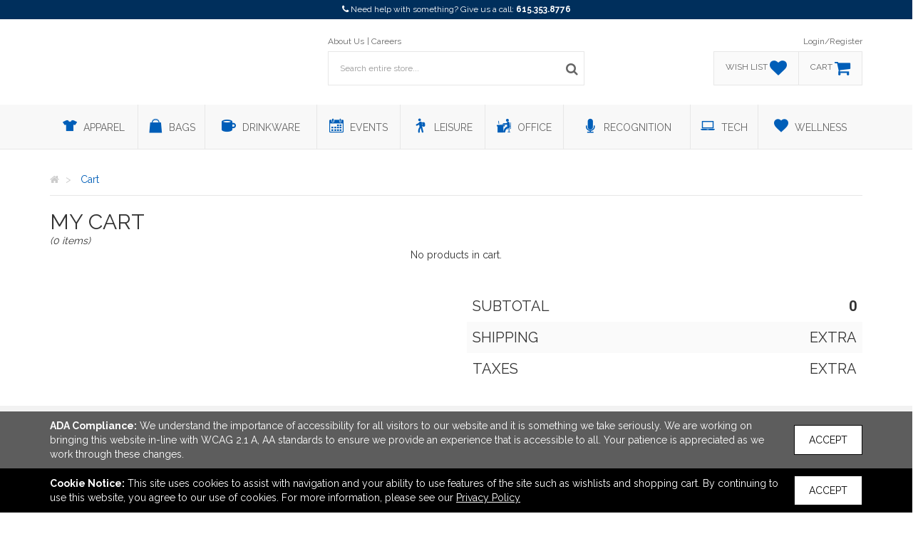

--- FILE ---
content_type: text/html; charset=utf-8
request_url: https://www.bluedogmerch.com/cart
body_size: 19806
content:


<!DOCTYPE html>
<html>
<head prefix="og: http://ogp.me/ns#">
    
<!-- Google tag (gtag.js) -->
<script async src="https://www.googletagmanager.com/gtag/js?id=UA-143977954-1"></script>
<script>
    window.dataLayer = window.dataLayer || [];
    function gtag(){dataLayer.push(arguments);}
    gtag('js', new Date());
    gtag('config', 'UA-143977954-1');
</script>

    <meta charset="utf-8" />
    <meta http-equiv="X-UA-Compatible" content="IE=edge,chrome=1">
    <meta name="viewport" content="width=device-width, initial-scale=1.0, maximum-scale=1, user-scalable=no">
    <meta name="description">
    <meta name="keywords">
    <meta name="format-detection" content="telephone=no">
    <link rel="canonical" href="http://www.bluedogmerch.com/cart" />
    <title>Cart | Blue Dog Merch - Order promo products online in Nashville, Tennessee United States</title>
    <meta property="og:title" content="Blue Dog Merch" />
    <meta property="og:description" />
    <meta property="og:type" content="website" />
    <meta property="og:url" content="http://www.bluedogmerch.com/cart" />
    <meta property="og:image" content="http://www.bluedogmerch.com/logo/logo_FXIWFQDL4C.png" />
    <link href="https://fonts.googleapis.com/css?family=Raleway:400,700" rel="stylesheet" type="text/css">
    <link href="https://fonts.googleapis.com/css?family=Roboto:400,700" rel="stylesheet">
    <link href="https://fonts.googleapis.com/css?family=Open+Sans:400,700" rel="stylesheet">
    <script src="https://kit.fontawesome.com/f926cc00fb.js" crossorigin="anonymous"></script>

        <script>
        (function (h, o, t, j, a, r) {
            h.hj = h.hj || function () { (h.hj.q = h.hj.q || []).push(arguments) };
            h._hjSettings = { hjid: 1646832, hjsv: 6 };
            a = o.getElementsByTagName('head')[0];
            r = o.createElement('script'); r.async = 1;
            r.src = t + h._hjSettings.hjid + j + h._hjSettings.hjsv;
            a.appendChild(r);
        })(window, document, 'https://static.hotjar.com/c/hotjar-', '.js?sv=');
    </script>

    


        <link rel="shortcut icon" href="//tscstatic.bluedogmerch.com/favicon/favicon_0SVIZEVYVF.png" type="image/x-icon">
        <link rel="icon" href="//tscstatic.bluedogmerch.com/favicon/favicon_0SVIZEVYVF.png" type="image/x-icon">
    <!-- HTML5 shim and Respond.js for IE8 support of HTML5 elements and media queries -->
    <!-- WARNING: Respond.js doesn't work if you view the page via file:// -->
    <!--[if lt IE 9]>
        <script src="https://oss.maxcdn.com/html5shiv/3.7.2/html5shiv.min.js" integrity="sha384-FFgGfda92tXC8nCNOxrCQ3R8x1TNkMFqDZVQdDaaJiiVbjkPBXIJBx0o7ETjy8Bh" crossorigin="anonymous"></script>
        <script src="https://oss.maxcdn.com/respond/1.4.2/respond.min.js" integrity="sha384-ZoaMbDF+4LeFxg6WdScQ9nnR1QC2MIRxA1O9KWEXQwns1G8UNyIEZIQidzb0T1fo" crossorigin="anonymous"></script>
    <![endif]-->

    <link href="/CSS/Core?v=MkGP4u-jTI2-8V8d2V22p6IZKYt6vJ64DOLBdYMNx181" rel="stylesheet"/>

    <link href="/CSS/airy?v=2rwGS_vabfoBuQs9iIzD1QD0ZLeILnhzZRyi6CUtQJ81" rel="stylesheet"/>

    <link href="/CSS/airy-product-bundle?v=df0Q2lx319IN5DdkuSCFIv5l0mZSJMU9JTIb7b8xbdE1" rel="stylesheet"/>


    <link rel="stylesheet" href="/Page/GetCss" />


    <!-- Render head section for individual views. -->
    
    <link href="/CSS/airy-cart-bundle?v=shsZo1HsH4N-AnVwMRFcU0Tb8gVupaA0S7u24kOcJrI1" rel="stylesheet"/>


</head>
<body>
    <!--.net 4.8 branch-->
    <section class="contact">
        <div class="container text-center">
            <div class="row">
                <div class="col-md-12 text-center">




                    <i class="fa fa-phone"></i> <span class="contact-message">Need help with something? Give us a call:</span> <a href="tel:6153538776">615.353.8776</a>

                    
                    
                </div>
            </div>
        </div>
    </section>

        <script>
        document.querySelector('.contact').style.backgroundColor = '#002F5C';
        </script>

    <header class="container">
        <div class="row">
            <div class="col-sm-4 col-xs-12">
                <div id="logo">
                    <a href="/">
                        <img src="//tscstatic.bluedogmerch.com/logo/logo_FXIWFQDL4C.png" alt="" />
                    </a>
                </div>
            </div>
            <div class="col-sm-4 col-xs-12">
                <div class="wrapper">
                    <ul id="main-menu" class="list-inline list-unstyled menu-list">
                            <li>
                                    <a href="/page/about-us-1375/">About Us</a>
                            </li>
                            <li>
                                    <a href="/page/careers-1403/">Careers</a>
                            </li>
                    </ul>
                    <div id="custom-search-input">
                        <form action="/search/" method="GET">
                            <fieldset>
                                <div class="input-group">
                                    <input type="text" name="Query" autocomplete="off" class="form-control input-lg" placeholder="Search entire store..." />
                                    <span class="input-group-btn">
                                        <button class="btn btn-info btn-lg icon-button" type="submit">
                                            <i class="fa fa-search"></i>
                                        </button>
                                    </span>
                                </div>
                            </fieldset>
                            <div class="advanced-search">
                                <div class="criteria-container">
                                    <span class="criteria-title">Advanced Criteria</span>
                                    <span class="criteria-description">Looking for a specific price point?</span>
                                    <div id="price-slider" class="noUi-target noUi-ltr noUi-horizontal" style="z-index: 200;"></div>
                                    <div class="range-container">
                                        <div class="row">
                                            <div class="col-xs-6">
                                                <div class="no-padding" style="display: inline-flex; width: 100px;">
                                                    <span class="criteria-dollar-prefix">$</span>
                                                    <input name="PriceFrom" type="text" value="0" id="price-from" class="form-control" place-holder="From" />
                                                </div>
                                            </div>
                                            <div class="col-xs-6">
                                                <div class="no-padding" style="display: inline-flex; width: 90px; float: right;">
                                                    <span class="criteria-dollar-prefix">$</span>
                                                    <input name="PriceTo" type="text" value="3000" id="price-to" class="form-control" place-holder="To" />
                                                </div>
                                            </div>
                                        </div>
                                    </div>
                                </div>
                                <div class="autocomplete-container">

                                </div>
                            </div>
                        </form>
                    </div>
                </div>
            </div>
            <div class="col-sm-4 col-xs-4">
                <div class="wrapper menu-right">
                    <ul class="list-inline list-unstyled text-right menu-list">
                            <li><a href="/auth/login/">Login/Register</a></li>
                    </ul>
                    <div id="account-tabs">
                        <a data-placement="bottom" data-html="true" href="/wishlist/" id="wishlist">
                            <div class="tab">
                                <span>wish list</span>
                                <div class="account-icons">
                                    <i class="fa fa-heart fa-2x"></i>
                                </div>
                            </div>
                        </a>

                            <div id="wishlist-popover-content" class="hide">
                                        <div class="text-center">Add your most wished for products here!</div>

                            </div>
                        
                        <a data-placement="bottom" data-html="true" href="/cart/" id="cart">
                            <div class="tab">
                                <span>cart</span>
                                <div class="account-icons">
                                    <i class="fa fa-shopping-cart fa-2x"></i>
                                </div>
                            </div>
                        </a>

                    </div>
                    <div id="rep-window" class="hidden hidden-xs hidden-sm"></div>
                </div>
            </div>
        </div>
    </header>
    <div id="top-wrapper">
        <section class="contact">
            <div class="container text-center">
                <div class="row">
                    <div class="col-md-12 text-center">
                        <i class="fa fa-phone"></i> <span class="contact-message">Need help with something? Give us a call:</span> <a href="tel:6153538776">615.353.8776</a>
                    </div>
                </div>
            </div>
        </section>
        <div class="navbar navbar-default" role="navigation">
            <div class="container">
                <div class="navbar-header">
                    <button type="button" class="navbar-toggle" data-toggle="collapse" data-target=".navbar-collapse">
                        <span class="icon-bar"></span>
                        <span class="icon-bar"></span>
                        <span class="icon-bar"></span>
                    </button>
                </div>
                <nav class="navbar-collapse collapse no-padding">
                    <ul class="nav navbar-nav">
                            <li class="navbar-menu-links hide"><a href="/auth/login/">login</a></li>
                        <li class="navbar-menu-links hide"><hr class="no-margin no-padding" /></li>
                            <li class="dropdown">
                                <a data-name="Apparel" href="/search/?Categories=Apparel" class="dropdown-toggle" role="button" aria-haspopup="true" aria-expanded="false">
                                    <i class="flaticon-t-shirt5"></i> <span>Apparel</span>
<span class='caret'></span>                                </a>
                                    <ul class="dropdown-menu">
                                            <li><a data-parent="Apparel" data-name="Accessories" href="/search/?Categories=Apparel&SubCategories=Accessories">Accessories</a></li>
                                            <li><a data-parent="Apparel" data-name="Footwear" href="/search/?Categories=Apparel&SubCategories=Footwear">Footwear</a></li>
                                            <li><a data-parent="Apparel" data-name="Headwear" href="/search/?Categories=Apparel&SubCategories=Headwear">Headwear</a></li>
                                            <li><a data-parent="Apparel" data-name="Jackets / Vests" href="/search/?Categories=Apparel&SubCategories=Jackets+%2f+Vests">Jackets / Vests</a></li>
                                            <li><a data-parent="Apparel" data-name="Knits / Wovens" href="/search/?Categories=Apparel&SubCategories=Knits+%2f+Wovens">Knits / Wovens</a></li>
                                            <li><a data-parent="Apparel" data-name="Pants / Shorts" href="/search/?Categories=Apparel&SubCategories=Pants+%2f+Shorts">Pants / Shorts</a></li>
                                            <li><a data-parent="Apparel" data-name="Polos" href="/search/?Categories=Apparel&SubCategories=Polos">Polos</a></li>
                                            <li><a data-parent="Apparel" data-name="Safety" href="/search/?Categories=Apparel&SubCategories=Safety">Safety</a></li>
                                            <li><a data-parent="Apparel" data-name="Socks" href="/search/?Categories=Apparel&SubCategories=Socks">Socks</a></li>
                                            <li><a data-parent="Apparel" data-name="Sweatshirts" href="/search/?Categories=Apparel&SubCategories=Sweatshirts">Sweatshirts</a></li>
                                            <li><a data-parent="Apparel" data-name="Tshirts" href="/search/?Categories=Apparel&SubCategories=Tshirts">Tshirts</a></li>
                                            <li><a data-parent="Apparel" data-name="Youth" href="/search/?Categories=Apparel&SubCategories=Youth">Youth</a></li>
                                    </ul>

                            </li>
                            <li class="dropdown">
                                <a data-name="Bags" href="/search/?Categories=Bags" class="dropdown-toggle" role="button" aria-haspopup="true" aria-expanded="false">
                                    <i class="flaticon-bag"></i> <span>Bags</span>
<span class='caret'></span>                                </a>
                                    <ul class="dropdown-menu">
                                            <li><a data-parent="Bags" data-name="Backpacks" href="/search/?Categories=Bags&SubCategories=Backpacks">Backpacks</a></li>
                                            <li><a data-parent="Bags" data-name="Coolers / Lunch Bags" href="/search/?Categories=Bags&SubCategories=Coolers+%2f+Lunch+Bags">Coolers / Lunch Bags</a></li>
                                            <li><a data-parent="Bags" data-name="Crossbody / Briefcase" href="/search/?Categories=Bags&SubCategories=Crossbody+%2f+Briefcase">Crossbody / Briefcase</a></li>
                                            <li><a data-parent="Bags" data-name="Drawstring" href="/search/?Categories=Bags&SubCategories=Drawstring">Drawstring</a></li>
                                            <li><a data-parent="Bags" data-name="Duffel" href="/search/?Categories=Bags&SubCategories=Duffel">Duffel</a></li>
                                            <li><a data-parent="Bags" data-name="Outdoor" href="/search/?Categories=Bags&SubCategories=Outdoor">Outdoor</a></li>
                                            <li><a data-parent="Bags" data-name="Totes" href="/search/?Categories=Bags&SubCategories=Totes">Totes</a></li>
                                            <li><a data-parent="Bags" data-name="Travel" href="/search/?Categories=Bags&SubCategories=Travel">Travel</a></li>
                                    </ul>

                            </li>
                            <li class="dropdown">
                                <a data-name="Drinkware" href="/search/?Categories=Drinkware" class="dropdown-toggle" role="button" aria-haspopup="true" aria-expanded="false">
                                    <i class="flaticon-te"></i> <span>Drinkware</span>
<span class='caret'></span>                                </a>
                                    <ul class="dropdown-menu">
                                            <li><a data-parent="Drinkware" data-name="Accessories" href="/search/?Categories=Drinkware&SubCategories=Accessories">Accessories</a></li>
                                            <li><a data-parent="Drinkware" data-name="Beer / Wine / Spirits" href="/search/?Categories=Drinkware&SubCategories=Beer+%2f+Wine+%2f+Spirits">Beer / Wine / Spirits</a></li>
                                            <li><a data-parent="Drinkware" data-name="Mugs" href="/search/?Categories=Drinkware&SubCategories=Mugs">Mugs</a></li>
                                            <li><a data-parent="Drinkware" data-name="Tumblers" href="/search/?Categories=Drinkware&SubCategories=Tumblers">Tumblers</a></li>
                                            <li><a data-parent="Drinkware" data-name="Water Bottles" href="/search/?Categories=Drinkware&SubCategories=Water+Bottles">Water Bottles</a></li>
                                    </ul>

                            </li>
                            <li class="dropdown">
                                <a data-name="Events" href="/search/?Categories=Events" class="dropdown-toggle" role="button" aria-haspopup="true" aria-expanded="false">
                                    <i class="flaticon-calendar146"></i> <span>Events</span>
<span class='caret'></span>                                </a>
                                    <ul class="dropdown-menu">
                                            <li><a data-parent="Events" data-name="Displays / Signs" href="/search/?Categories=Events&SubCategories=Displays+%2f+Signs">Displays / Signs</a></li>
                                            <li><a data-parent="Events" data-name="Lanyards / Name Badges" href="/search/?Categories=Events&SubCategories=Lanyards+%2f+Name+Badges">Lanyards / Name Badges</a></li>
                                            <li><a data-parent="Events" data-name="Lapel Pins / Buttons" href="/search/?Categories=Events&SubCategories=Lapel+Pins+%2f+Buttons">Lapel Pins / Buttons</a></li>
                                            <li><a data-parent="Events" data-name="Wristbands" href="/search/?Categories=Events&SubCategories=Wristbands">Wristbands</a></li>
                                    </ul>

                            </li>
                            <li class="dropdown">
                                <a data-name="Leisure" href="/search/?Categories=Leisure" class="dropdown-toggle" role="button" aria-haspopup="true" aria-expanded="false">
                                    <i class="flaticon-travel23"></i> <span>Leisure</span>
<span class='caret'></span>                                </a>
                                    <ul class="dropdown-menu">
                                            <li><a data-parent="Leisure" data-name="Auto" href="/search/?Categories=Leisure&SubCategories=Auto">Auto</a></li>
                                            <li><a data-parent="Leisure" data-name="Blankets / Towels" href="/search/?Categories=Leisure&SubCategories=Blankets+%2f+Towels">Blankets / Towels</a></li>
                                            <li><a data-parent="Leisure" data-name="Chairs" href="/search/?Categories=Leisure&SubCategories=Chairs">Chairs</a></li>
                                            <li><a data-parent="Leisure" data-name="Flashlights / Tools" href="/search/?Categories=Leisure&SubCategories=Flashlights+%2f+Tools">Flashlights / Tools</a></li>
                                            <li><a data-parent="Leisure" data-name="Fun and Games / Outdoor" href="/search/?Categories=Leisure&SubCategories=Fun+and+Games+%2f+Outdoor">Fun and Games / Outdoor</a></li>
                                            <li><a data-parent="Leisure" data-name="Golf" href="/search/?Categories=Leisure&SubCategories=Golf">Golf</a></li>
                                            <li><a data-parent="Leisure" data-name="Holiday" href="/search/?Categories=Leisure&SubCategories=Holiday">Holiday</a></li>
                                            <li><a data-parent="Leisure" data-name="Home / Kitchen" href="/search/?Categories=Leisure&SubCategories=Home+%2f+Kitchen">Home / Kitchen</a></li>
                                            <li><a data-parent="Leisure" data-name="Keychains" href="/search/?Categories=Leisure&SubCategories=Keychains">Keychains</a></li>
                                            <li><a data-parent="Leisure" data-name="Pets" href="/search/?Categories=Leisure&SubCategories=Pets">Pets</a></li>
                                            <li><a data-parent="Leisure" data-name="Umbrellas" href="/search/?Categories=Leisure&SubCategories=Umbrellas">Umbrellas</a></li>
                                    </ul>

                            </li>
                            <li class="dropdown">
                                <a data-name="Office" href="/search/?Categories=Office" class="dropdown-toggle" role="button" aria-haspopup="true" aria-expanded="false">
                                    <i class="flaticon-computers"></i> <span>Office</span>
<span class='caret'></span>                                </a>
                                    <ul class="dropdown-menu">
                                            <li><a data-parent="Office" data-name="Binders / Portfolios" href="/search/?Categories=Office&SubCategories=Binders+%2f+Portfolios">Binders / Portfolios</a></li>
                                            <li><a data-parent="Office" data-name="Calendars / Planners" href="/search/?Categories=Office&SubCategories=Calendars+%2f+Planners">Calendars / Planners</a></li>
                                            <li><a data-parent="Office" data-name="Decals / Magnets / Stickers" href="/search/?Categories=Office&SubCategories=Decals+%2f+Magnets+%2f+Stickers">Decals / Magnets / Stickers</a></li>
                                            <li><a data-parent="Office" data-name="Lanyards / Name Badges" href="/search/?Categories=Office&SubCategories=Lanyards+%2f+Name+Badges">Lanyards / Name Badges</a></li>
                                            <li><a data-parent="Office" data-name="Notebooks / Journals / Jotters" href="/search/?Categories=Office&SubCategories=Notebooks+%2f+Journals+%2f+Jotters">Notebooks / Journals / Jotters</a></li>
                                            <li><a data-parent="Office" data-name="Office Accessories" href="/search/?Categories=Office&SubCategories=Office+Accessories">Office Accessories</a></li>
                                            <li><a data-parent="Office" data-name="Stress Relievers" href="/search/?Categories=Office&SubCategories=Stress+Relievers">Stress Relievers</a></li>
                                            <li><a data-parent="Office" data-name="Writing Instruments" href="/search/?Categories=Office&SubCategories=Writing+Instruments">Writing Instruments</a></li>
                                    </ul>

                            </li>
                            <li class="dropdown">
                                <a data-name="Recognition" href="/search/?Categories=Recognition" class="dropdown-toggle" role="button" aria-haspopup="true" aria-expanded="false">
                                    <i class="flaticon-voice29"></i> <span>Recognition</span>
<span class='caret'></span>                                </a>
                                    <ul class="dropdown-menu">
                                            <li><a data-parent="Recognition" data-name="Awards" href="/search/?Categories=Recognition&SubCategories=Awards">Awards</a></li>
                                            <li><a data-parent="Recognition" data-name="Clocks / Watches" href="/search/?Categories=Recognition&SubCategories=Clocks+%2f+Watches">Clocks / Watches</a></li>
                                            <li><a data-parent="Recognition" data-name="Food" href="/search/?Categories=Recognition&SubCategories=Food">Food</a></li>
                                            <li><a data-parent="Recognition" data-name="Gift Sets / Kits" href="/search/?Categories=Recognition&SubCategories=Gift+Sets+%2f+Kits">Gift Sets / Kits</a></li>
                                    </ul>

                            </li>
                            <li class="dropdown">
                                <a data-name="Tech" href="/search/?Categories=Tech" class="dropdown-toggle" role="button" aria-haspopup="true" aria-expanded="false">
                                    <i class="flaticon-laptop112"></i> <span>Tech</span>
<span class='caret'></span>                                </a>
                                    <ul class="dropdown-menu">
                                            <li><a data-parent="Tech" data-name="Headphones" href="/search/?Categories=Tech&SubCategories=Headphones">Headphones</a></li>
                                            <li><a data-parent="Tech" data-name="Memory Sticks" href="/search/?Categories=Tech&SubCategories=Memory+Sticks">Memory Sticks</a></li>
                                            <li><a data-parent="Tech" data-name="Power Banks / Chargers" href="/search/?Categories=Tech&SubCategories=Power+Banks+%2f+Chargers">Power Banks / Chargers</a></li>
                                            <li><a data-parent="Tech" data-name="Speakers" href="/search/?Categories=Tech&SubCategories=Speakers">Speakers</a></li>
                                            <li><a data-parent="Tech" data-name="Tech Accessories" href="/search/?Categories=Tech&SubCategories=Tech+Accessories">Tech Accessories</a></li>
                                    </ul>

                            </li>
                            <li class="dropdown">
                                <a data-name="Wellness" href="/search/?Categories=Wellness" class="dropdown-toggle" role="button" aria-haspopup="true" aria-expanded="false">
                                    <i class="flaticon-favorite21"></i> <span>Wellness</span>
<span class='caret'></span>                                </a>
                                    <ul class="dropdown-menu">
                                            <li><a data-parent="Wellness" data-name="Eco-Aware" href="/search/?Categories=Wellness&SubCategories=Eco-Aware">Eco-Aware</a></li>
                                            <li><a data-parent="Wellness" data-name="Eyewear" href="/search/?Categories=Wellness&SubCategories=Eyewear">Eyewear</a></li>
                                            <li><a data-parent="Wellness" data-name="Health / Beauty" href="/search/?Categories=Wellness&SubCategories=Health+%2f+Beauty">Health / Beauty</a></li>
                                            <li><a data-parent="Wellness" data-name="PPE" href="/search/?Categories=Wellness&SubCategories=PPE">PPE</a></li>
                                    </ul>

                            </li>
                    </ul>
                </nav>
            </div>
        </div>
    </div>

    <main role="main">
        





<div class="container">
    <div class="row">
        <div class="col-xs-12">
            <nav id="breadcrumb-container">
                <ul class="breadcrumb" itemscope itemtype="http://schema.org/BreadcrumbList">
                    <li itemprop="itemListElement" itemscope itemtype="http://schema.org/ListItem">
                        <a itemprop="item" href="/">
                            <span itemprop="name"><i class="fa fa-home"></i></span>
                        </a>
                        <meta itemprop="position" content="1" />
                    </li>
                    <li itemprop="itemListElement" itemscope itemtype="http://schema.org/ListItem">
                        <span itemprop="name">Cart</span>
                        <meta itemprop="position" content="2" />
                    </li>
                </ul>
            </nav>
        </div>
    </div>
</div>

<section id="my-cart" role="main">
    <div class="container">
        <header id="my-cart-header">
            <div class="row">
                <div class="col-md-6">
                    <h1>My Cart</h1>
                    <div><em>(0 items)</em></div>
                </div>
            </div>
        </header>

            <p class="text-center">No products in cart.</p>
    </div>
    <div class="container">
        <footer id="my-cart-footer">
            <div class="row">
                <div class="col-md-6">
                    
                </div>
                <div class="col-md-6">
                    <table id="my-cart-subtotal" class="table">
                        <tr>
                            <td>
                                subtotal
                            </td>
                            <td class="subtotal-price">
                                <strong><span>0</span></strong>
                            </td>
                        </tr>
                        <tr id="shipping-row">
                            <td>
                                shipping
                            </td>
                            <td>
                                EXTRA
                            </td>
                        </tr>
                        <tr>
                            <td>
                                taxes
                            </td>
                            <td>
                                EXTRA
                            </td>
                        </tr>
                    </table>
                </div>
            </div>
        </footer>
    </div>
    <div class="container">
        



    </div>
    <section id="my-cart-bottom">
        <div class="container">
            <div class="row">
                <div class="col-sm-6 text-left">
                    <a href="/ryan" class="btn btn-custom btn-custom-secondary"><i class="fa fa-chevron-left"></i> Continue Shopping</a>
                </div>
                <div class="col-sm-6 text-right">
                    <a href="/cart/checkout/" class="btn btn-custom btn-custom-secondary cart-checkout disabled">Checkout <i class="fa fa-chevron-right"></i></a>
                </div>
            </div>
        </div>
    </section>
</section>
    </main>

    <footer role="contentinfo">
        <div class="container">
            <div class="row">
                <div class="col-md-4">
                    <h1 class="text-center">Links</h1>
                    <ul class="text-center">
                    </ul>
                </div>
                <div class="col-md-4">
                    <h1 class="text-center">Office Address</h1>
                    <address class="text-center">
                        Blue Dog Merch<br />
                        1608 County Hospital Road<br />
                        
                        Nashville, TN United States<br />
                        37218
                    </address>
                    <div class="text-center"><a href="mailto:sales@bluedogmerch.com">sales@bluedogmerch.com</a></div>
                </div>
                <div class="col-md-4">
                    <h1 class="text-center">Connect</h1>
                    <ul class="list-inline text-center">
                            <li><a href="https://www.instagram.com/bluedogmerch/" target="_blank"><i class="fab fa-instagram fa-2x"></i></a></li>
                            <li><a href="https://www.facebook.com/bluedogmerch" target="_blank"><i class="fab fa-facebook fa-2x"></i></a></li>
                            <li><a href="https://www.linkedin.com/company/bluedogmerch/" target="_blank"><i class="fab fa-linkedin fa-2x"></i></a></li>
                            <li><a href="https://www.youtube.com/channel/UCrqudAsJzfMkS7-JCdxNgmA" target="_blank"><i class="fab fa-youtube fa-2x"></i></a></li>
                    </ul>
                </div>
            </div>
        </div>
    </footer>

    <section id="copyright-info">
        <div class="row">
            <div class="col-md-12">
                <div class="text-center">&copy; 2026 Blue Dog Merch - <a href="/privacy-policy">Privacy Policy</a></div>
            </div>
        </div>
    </section>
    


    <section id="notices" class="app-notice-container">
<div id="AdaCompliance" class="app-notice" data-type="AdaCompliance">
    <div class="notice-container ada-container">
        <div class="notice">
            <div class="notice-message">
                <span><strong>ADA Compliance:</strong></span>
                <span>We understand the importance of accessibility for all visitors to our website and it is something we take seriously. We are working on bringing this website in-line with WCAG 2.1 A, AA standards to ensure we provide an experience that is accessible to all. Your patience is appreciated as we work through these changes.</span>
            </div>
            <div class="notice-action">
                <button class="btn btn-accept-notice" data-type="AdaCompliance">Accept</button>
            </div>
        </div>
    </div>
</div>
<div id="CookieUsage" class="app-notice" data-type="CookieUsage">
    <div class="notice-container cookie-container">
        <div class="notice">
            <div class="notice-message">
                <span><strong>Cookie Notice:</strong></span>
                <span>This site uses cookies to assist with navigation and your ability to use features of the site such as wishlists and shopping cart. By continuing to use this website, you agree to our use of cookies. For more information, please see our <a href="../privacy-policy">Privacy Policy</a></span>
            </div>
            <div class="notice-action">
                <button class="btn btn-accept-notice" data-type="CookieUsage">Accept</button>
            </div>
        </div>
    </div>
</div>    </section>

    
<div class="modal customModal fade" id="productModal" tabindex="-1" role="dialog" aria-labelledby="productModal" aria-hidden="true">
    <div class="modal-dialog">
        <div class="modal-content">
            <div class="modal-header">
                <button type="button" class="close" data-dismiss="modal" aria-label="Close"><span aria-hidden="true">&times;</span></button>
            </div>
            <div class="modal-body"></div>
            <div class="modal-footer">
                <a id="quick-quote-view-product" class="btn btn-custom btn-custom-secondary" href="javascript:void(0);">View Product Details</a>
            </div>
        </div>
    </div>
</div>

    
<div class="modal customModal fade" id="sampleModal" tabindex="-1" role="dialog" aria-labelledby="sampleModal" aria-hidden="true">
    <div class="modal-dialog">
        <div class="modal-content">
            <div class="modal-header">
                <button type="button" class="close" data-dismiss="modal" aria-label="Close"><span aria-hidden="true">&times;</span></button>
            </div>
            <div class="modal-body"></div>
            <div class="modal-footer">
                <button class="btn btn-custom btn-custom-secondary" data-dismiss="modal">Cancel</button>
                <button id="sample-submit" class="btn btn-custom btn-custom-secondary">Request Sample</button>
            </div>
        </div>
    </div>
</div>

    <div class="modal customModal fade" id="shareModal" tabindex="-1" role="dialog" aria-labelledby="shareModal" aria-hidden="true">
    <div class="modal-dialog">
        <form id="share-product">
            <fieldset>
                <input type="hidden" name="ProductId" />
                <div class="modal-content">
                    <div class="modal-header">
                        <button type="button" class="close" data-dismiss="modal">&times;</button>
                        <h1 class="text-center">Send to a friend</h1>
                    </div>
                    <div class="modal-body">
                        <div class="row">
                            <div class="col-md-8 col-md-offset-2 no-padding">
                                <div class="row no-margin">
                                    <div class="col-md-6">
                                        <div class="form-group">
                                            <label for="FirstName">Your first name</label>
                                            <input data-val="true" data-val-required="A first name is required." class="form-control" type="text" name="FirstName" />
                                            <span class="field-validation-valid" data-valmsg-for="FirstName" data-valmsg-replace="true"></span>
                                        </div>
                                        <div class="form-group">
                                            <label for="LastName">Your last name</label>
                                            <input data-val="true" data-val-required="A last name is required." class="form-control" type="text" name="LastName" />
                                            <span class="field-validation-valid" data-valmsg-for="LastName" data-valmsg-replace="true"></span>
                                        </div>
                                        <div class="form-group">
                                            <label for="EmailAddressFrom">Email from</label>
                                            <input data-val="true" data-val-required="An Email From is required." class="form-control" type="email" name="EmailAddressFrom" placeholder="email@example.com" />
                                            <span class="field-validation-valid" data-valmsg-for="EmailAddressFrom" data-valmsg-replace="true"></span>
                                        </div>
                                        <div class="form-group">
                                            <label for="EmailAddressTo">Email to</label>
                                            <input data-val="true" data-val-required="An Email To is required." class="form-control" type="email" name="EmailAddressTo" placeholder="email@example.com" />
                                            <span class="field-validation-valid" data-valmsg-for="EmailAddressTo" data-valmsg-replace="true"></span>
                                        </div>
                                    </div>
                                    <div class="col-md-6">
                                        <div class="form-group">
                                            <label for="Message">Message</label>
                                            <textarea class="form-control" rows="5" id="Message" name="Message"></textarea>
                                        </div>
                                        <div id="captcha"></div>
                                    </div>
                                </div>
                            </div>
                        </div>
                    </div>
                    <div class="modal-footer">
                        <button id="share-product-btn" class="btn btn-custom btn-custom-secondary">Send</button>
                    </div>
                </div>
            </fieldset>
        </form>
    </div>
</div>
    <div class="modal fade" id="vsDisclaimerModal" tabindex="-1" role="dialog" aria-labelledby="vsDisclaimerModal" aria-hidden="true" data-backdrop="static" data-keyboard="false">
    <div class="modal-dialog">
        <div class="modal-content">
            <div class="modal-header"></div>
            <div class="modal-body"></div>
            <div class="modal-footer">
                <button id="acceptDisclaimer" class="btn btn-custom btn-custom-secondary disabled">OK, got it</button>
            </div>
        </div>
    </div>
</div>
    
    <script src="/bundles/core?v=vgs-Sutl5MWlbpGPMAqd4KtaQMKLtUk6lj39uTSKacI1"></script>

    <script src="/bundles/airy?v=4dx5T1xZNuBvJ1AoUfBFvp0rncN-MgO7f5LzRKlwEhg1"></script>


        <script type="text/javascript">
        var Tawk_API = Tawk_API || {}, Tawk_LoadStart = new Date();
        var chatId = TpcUtility.getTawkToChatId("590370d164f23d19a89afc59");

        (function() {
            var s1 = document.createElement("script"), s0 = document.getElementsByTagName("script")[0];
            s1.async = true;
            s1.src = `https://embed.tawk.to/${chatId}`;
            s1.charset = 'UTF-8';
            s1.setAttribute('crossorigin', '*');
            s0.parentNode.insertBefore(s1, s0);
        })();

        Tawk_API.visitor = {
            name: '',
            email: ''
        };

        Tawk_API.onLoad = function() {
            if (Tawk_API.isChatMaximized()) {
                Tawk_API.showWidget();
                Tawk_API.maximize();
            } else {
                //Hide widget
                Tawk_API.hideWidget();
                $('#rep-window').removeClass('hidden');
            }
        }

        Tawk_API.onChatHidden = function() {
            var pageStatus = Tawk_API.getStatus();

            $('#rep-window').removeClass('hidden');
            if (!$('#rep-window').children().length) {
                Rep.DisplayRepMainWindow(pageStatus);
            }
        }

        Tawk_API.onStatusChange = function(pageStatus) {
            $('#rep-window').empty();

            if (!$('.rep-notice.rep-page').length) {
                Main.DisplayRepMainWindow(pageStatus);
            }
        }

        //When chat minimized
        Tawk_API.onChatMinimized = function() {
            //Hide chat widget
            Tawk_API.hideWidget();
        }
        </script>

    <script>
    var countryId = 2;

    Localize.Init({
        locale: countryId.toString()
    });
    </script>

    <script id="wishlistPopoverTemplate" type="type/x-handlebars-template">
        <tr data-item-id="{{id}}">
    <td class="popover-remove">
        <a href="javascript:void(0);"><i class="fa fa-times"></i></a>
    </td>
    <td class="popover-img">
        <img src="{{imageUrl}}_150x.jpg" alt="{{title}}" />
    </td>
    <td class="popover-name">
        <a href="/product/{{slug}}/">{{title}}</a>
        <span class="popover-sku">SKU: {{productId}}</span>
    </td>
    <td class="popover-customize"><a class="btn btn-custom btn-custom-secondary" href="/product/configure/?productid={{productId}}"><i class="fa fa-cart-plus"></i> Add to cart</a></td>
</tr>
    </script>
    <script id="productModalTemplate" type="type/x-handlebars-template">
        
<article class="product-details product-details-modal" role="main">
    <div class="product-details-inner">
        <div class="row">
            <section class="product-slider-container">
                <div class="col-xs-4">
                    <div class="product-slider-modal">
                        {{#each Images}}
                        <div><img src="{{this.ImageUrl}}{{#ifCond this.ImageType '==' 0}}_600x.jpg{{/ifCond}}" class="img-responsive" alt="{{Name}}" /></div>
                        {{/each}}
                    </div>
                </div>
            </section>
            <section class="product-info">
                <div class="col-xs-8 col-xs-offset-4">
                    <div class="row no-margin">
                        <div class="col-xs-12 no-padding">
                            <div class="product-meta">
                                <div class="product-status">
                                    <ul class="list-inline list-unstyled">
                                        {{#if IsNew}}
                                        <li class="product-status-new">New</li>
                                        {{/if}}
                                    </ul>
                                </div>
                                <span class="sku-number">SKU : {{ProductId}}</span>
                            </div>
                        </div>
                    </div>
                    <div class="row no-margin">
                        <header class="product-title clearfix">
                            <div class="col-xs-8 no-padding">
                                <h1>{{Name}}</h1>
                                <span class="product-category">{{Category}}</span>
                                <div class="product-colours">
                                    {{#ifCond Colors.length '>' 0}}
                                    <ul class="list-inline list-unstyled">
                                        {{#each Colors}}
                                            {{#ifCond this.HexCodes.length '>' 1}}
                                                <li style="background: linear-gradient(to bottom right, {{this.HexCodes.[0].HexCode}} 49%, {{this.HexCodes.[1].HexCode}} 51%);"><a href="javascript:void(0);" data-toggle="tooltip" data-placement="top" title="{{this.HexCodes.[0].Label}}"></a></li>
                                            {{else}}
                                                {{#each this.HexCodes}}
                                                    <li style="background-color: {{this.HexCode}};"><a href="javascript:void(0);" data-toggle="tooltip" data-placement="top" title="{{this.Label}}"></a></li>
                                                {{/each}}
                                            {{/ifCond}}
                                        {{/each}}
                                    </ul>
                                    {{/ifCond}}
                                </div>
                            </div>
                            <div class="col-xs-4 no-padding">
                                <div class="product-price">
                                    {{#ifCond MinPrice '>' 0}}
                                        <span>{{MinPrice}}</span> &mdash; <span>{{MaxPrice}}</span>
                                    {{else}}
                                        <span>Call for price.</span>
                                    {{/ifCond}}
                                </div>
                            </div>
                        </header>
                    </div>
                    <div class="row no-margin">
                        <div class="col-xs-12 no-padding">
                            <div class="product-description">
                                <p>{{Description}}</p>
                            </div>
                        </div>
                    </div>
                    <div class="row no-margin">
                        <div class="col-xs-12 no-padding text-left">
                            <aside role="complementary" class="clearfix">
                                <table id="product-specs" class="table table-striped">
                                    {{#ifCond Methods.length '>' 0}}
                                    <tr>
                                        <th>
                                            Decoration Methods
                                        </th>
                                        <td>
                                            {{Methods}}
                                        </td>
                                    </tr>
                                    {{/ifCond}}
                                    {{#ifCond Materials.length '>' 0}}
                                    <tr>
                                        <th>
                                            Materials
                                        </th>
                                        <td>
                                            {{Materials}}
                                        </td>
                                    </tr>
                                    {{/ifCond}}
                                    {{#ifCond Packages.length '>' 0}}
                                    <tr>
                                        <th>
                                            Packaging
                                        </th>
                                        <td>
                                            {{Packages}}
                                        </td>
                                    </tr>
                                    {{/ifCond}}
                                </table>
                            </aside>
                        </div>
                    </div>
                    <div class="product-pricing-table">
                    </div>
                </div>
            </section>
        </div>
    </div>
</article>
    </script>
    <script id="productPricingGrid" type="type/x-handlebars-template">
        {{#if hidePrice}}
    <div class="text-center text-uppercase hidden-sm hidden-xs">
        <strong>Call for price.</strong>
    </div>
{{else}}
    <div class="pricing-grids hidden-sm hidden-xs">
        <table class="table table-horizontal">
            <tr>
                <th>Quantity</th>
                {{#quantities}}
                <td>{{QuantityFrom}}{{#ifCond QuantityTo '<=' 0}}+{{else}}-{{QuantityTo}}{{/ifCond}}</td>
                {{/quantities}}
            </tr>
            {{#each grids}}
            {{#each this}}
            <tr>
                <th>{{this.Description}}</th>
                {{#Prices}}
                <td>
                    <span class="regular-price">{{ListPrice}}</span>
                    <span class="sale-price">{{DiscountPrice}}</span>
                </td>
                {{/Prices}}
            </tr>
            {{/each}}
            {{/each}}
        </table>
        <div class="pricing-additional-notes">
            <div class="text-center product-comment">{{comment}}</div>
        </div>
    </div>
{{/if}}

    </script>
    <script id="productPricingVerticalGrid" type="type/x-handlebars-template">
        {{#if hidePrice}}
    <div class="text-center text-uppercase hidden-md hidden-lg">
        <strong>Call for price.</strong>
    </div>
{{else}}
    <div class="pricing-grids hidden-md hidden-lg">
        <table class="table table-vertical">
            <tr>
                <th>QTY</th>
                {{#each grids}}
                    {{#each this}}
                        <th>{{this.Description}}</th>
                    {{/each}}
                {{/each}}
            </tr>
            {{#quantities}}
                <tr>
                    <td>{{QuantityFrom}}{{#ifCond QuantityTo '<=' 0}}+{{else}}-{{QuantityTo}}{{/ifCond}}</td>
                    {{#Prices}}
                        <td>
                            <span class="regular-price">{{ListPrice}}</span>
                            <span class="sale-price">{{DiscountPrice}}</span>
                        </td>
                    {{/Prices}}
                </tr>
            {{/quantities}}
        </table>
        <div class="pricing-additional-notes">
            <div class="text-center product-comment">{{comment}}</div>
        </div>
    </div>
{{/if}}
    </script>
    <script id="sharePopoverTemplate" type="type/x-handlebars-template">
        <div id="share-popover-content">
    <ul class="list-inline list-unstyled">
        <li><button data-type="facebook"><i class="fab fa-facebook fa-2x"></i></button></li>
        <li><button data-type="twitter"><i class="fab fa-x-twitter fa-2x"></i></button></li>
        <li><button data-type="pinterest"><i class="fab fa-pinterest fa-2x"></i></button></li>
        <li><button data-type="email" class="email-btn"><i class="fa fa-envelope fa-2x"></i></button></li>
    </ul>
</div>
    </script>
    <script id="repWindowMainTemplate" type="type/x-handlebars-template">
        
{{#ifCond Status '==' "online"}}
    <section id="rep-info">
        <div id="rep-close" class="text-right">
            <button><i class="fa fa-minus"></i></button>
        </div>
        <span id="rep-intro">your sales rep is</span>
        <h1>{{FullName}}</h1>
        <a id="rep-image" href="{{RelativeShortUrl}}">
            {{#if RepImageUrl}}
                <img src="{{RepImageUrl}}" alt="" class="img-circle" />
            {{else}}
                <i class="fa fa-user"></i>
            {{/if}}
        </a>
        <div id="rep-status" class="text-center"><span class="online">online</span></div>
        <div id="rep-btn">
            <ul class="list-inline list-unstyled">
                <li>
                    <a class="btn btn-custom btn-custom-secondary" href="{{RelativeShortUrl}}"><i class="fa fa-eye"></i> My page</a>
                </li>
                <li>or</li>
                <li>
                    <button id="rep-chat" class="btn btn-custom btn-custom-secondary btn-online"><i class="fa fa-comment"></i> Chat</button>
                </li>
            </ul>
        </div>
    </section>
    <div class="rep-notice main">
        <i class="fa fa-question-circle"></i> Need help? Click here!
    </div>
{{else}}
    <section id="rep-info">
        <div id="rep-close" class="text-right">
            <button><i class="fa fa-minus"></i></button>
        </div>
        <span id="rep-intro">your sales rep is</span>
        <h1>{{FullName}}</h1>
        <a id="rep-image" href="{{RelativeShortUrl}}">
            {{#if RepImageUrl}}
                <img src="{{RepImageUrl}}" alt="" class="img-circle" />
            {{else}}
                <i class="fa fa-user"></i>
            {{/if}}
        </a>
        <div id="rep-status" class="text-center"><span class="offline">offline</span></div>
        <div id="rep-btn">
            <ul class="list-inline list-unstyled">
                <li>
                    <a class="btn btn-custom btn-custom-secondary" href="{{RelativeShortUrl}}"><i class="fa fa-eye"></i> My page</a>
                </li>
                <li>or</li>
                <li>
                    <button id="rep-chat" class="btn btn-custom btn-custom-secondary btn-online"><i class="fa fa-comment"></i> Leave message</button>
                </li>
            </ul>
        </div>
    </section>
    <div class="rep-notice main">
        <i class="fa fa-question-circle"></i> Need help? Click here!
    </div>
{{/ifCond}}
    </script>
    <script id="repWindowMainTemplateNoTawkTo" type="type/x-handlebars-template">
        
<section id="rep-info">
    <div id="rep-close" class="text-right">
        <button><i class="fa fa-minus"></i></button>
    </div>
    <span id="rep-intro">your sales rep is</span>
    <h1>{{FullName}}</h1>
    <a id="rep-image" href="{{RelativeShortUrl}}">
        {{#if RepImageUrl}}
            <img src="{{RepImageUrl}}" alt="" class="img-circle" />
        {{else}}
            <i class="fa fa-user"></i>
        {{/if}}
    </a>
    <div id="rep-btn">
        <ul class="list-inline list-unstyled">
            <li>
                <a class="btn btn-custom btn-custom-secondary" href="{{RelativeShortUrl}}"><i class="fa fa-eye"></i> My page</a>
            </li>
        </ul>
    </div>
</section>
<div class="rep-notice main">
    <i class="fa fa-question-circle"></i> Need help? Click here!
</div>
    </script>
    <script id="repWindowRepTemplate" type="type/x-handlebars-template">
        
{{#ifCond Status '==' "online"}}
    <div class="rep-notice rep-page online">
        <i class="fa fa-question-comment"></i> I'm <strong>online!</strong> Click here to chat.
    </div>
{{else}}
    <div class="rep-notice rep-page offline">
        <i class="fa fa-question-comment"></i> I'm <strong>offline</strong>. Leave a message?
    </div>
{{/ifCond}}


    </script>
    <script id="removeItemTemplate" type="type/x-handlebars-template">
        <div id="remove-item-popover">
    <div class="text-center">
        <ul class="list-inline list-unstyled">
            <li><button id="remove-item-btn" class="btn btn-custom btn-custom-secondary"><i class="fa fa-close"></i> remove</button></li>
        </ul>
    </div>
</div>

    </script>
    <script id="countryListTemplate" type="type/x-handlebars-template">
        <select name="Country">
    <optgroup label="North America">
        {{#countryListNa}}
            <option value="{{Code}}" data-id="{{Id}}">{{Name}}</option>
        {{/countryListNa}}
    </optgroup>
    <optgroup label="Rest of World">
        {{#countryListRow}}
            <option value="{{Code}}" data-id="{{Id}}">{{Name}}</option>
        {{/countryListRow}}
    </optgroup>
</select>
    </script>
    <script id="regionListTemplate" type="type/x-handlebars-template">
        {{#if regions.length}}
    <select name="Region">
        {{#regions}}
            <option value="{{RegionCode}}">{{RegionName}}</option>
        {{/regions}}
    </select>
{{else}}
    <input type="text" class="form-control" name="Region" value="" placeholder="Region" />
{{/if}}
    </script>
    <script id="sampleModalTemplate" type="type/x-handlebars-template">
        
<article class="product-details product-details-modal" role="main">
    <div class="product-details-inner">
        <div class="row">
            <section class="product-slider-container">
                <div class="col-xs-4">
                    <div class="product-slider-modal">
                        {{#each Images}}
                            <div><img src="{{this.ImageUrl}}{{#ifCond this.ImageType '==' 0}}_600x.jpg{{/ifCond}}" class="img-responsive" alt="{{Name}}" /></div>
                        {{/each}}
                    </div>
                </div>
            </section>
            <section class="product-info">
                <div class="col-xs-8 col-xs-offset-4">
                    <div class="row no-margin">
                        <div class="col-xs-12 no-padding">
                            <div class="product-meta">
                                <span class="sku-number">SKU : {{ProductId}}</span>
                            </div>
                        </div>
                    </div>
                    <div class="row no-margin">
                        <header class="product-title clearfix">
                            <div class="col-xs-8 no-padding">
                                <h1>{{Name}}</h1>
                                <span class="product-category">{{Category}}</span>
                            </div>
                            <div class="col-xs-4 no-padding">
                                <div class="product-price">
                                    <span>Sample</span>
                                </div>
                            </div>
                        </header>
                    </div>
                    <div class="row no-margin">
                        <div class="col-xs-12 no-padding">
                            <div class="sample-description">
                                
                            </div>
                            <div class="sample-config">
                                <form name="sample-config-form" method="POST" action="/Sample/AddItem">
                                    <fieldset>
                                        <input type="hidden" name="ItemId" value="{{ItemId}}" />
                                        <input type="hidden" name="ProductId" value="{{ProductId}}" />

                                        {{#ifCond Sizes.length '||' Colors.length}}
                                            {{#ifCond Sizes.length '>' 0}}
                                                <div class="row no-margin">
                                                    <div class="col-xs-6 no-padding">
                                                        <h2>Select Product Size</h2>
                                                        <div class="sample-config-content">
                                                            {{#each Sizes}}
                                                            <label class="radio-inline">
                                                                <input type="radio" name="SizeId" value="{{Id}}" data-title="{{Title}}">{{Title}}
                                                            </label>
                                                            {{/each}}
                                                        </div>
                                                        <label for="SizeId" generated="true" class="error"></label>
                                                    </div>
                                                    <div class="col-xs-6 no-padding text-right">
                                                        <div id="sample-size">

                                                        </div>
                                                    </div>
                                                </div>
                                            {{/ifCond}}
                                            {{#ifCond Colors.length '>' 0}}
                                                <div class="row no-margin">
                                                    <div class="col-xs-6 no-padding">
                                                        <h2>Select Product <span class="localized">Color</span></h2>
                                                        <div id="product-colours">
                                                            <select id="colour-selector" name="ColourId">
                                                                <option value=""></option>
                                                                {{#each Colors}}
                                                                <option data-bg-color="{{HexCode}}" value="{{Id}}">{{Label}}</option>
                                                                {{/each}}
                                                            </select>
                                                        </div>
                                                        <label for="ColourId" generated="true" class="error"></label>
                                                    </div>
                                                    <div class="col-xs-6 no-padding text-right">
                                                        <div id="sample-colour">

                                                        </div>
                                                    </div>
                                                </div>
                                            {{/ifCond}}
                                        {{else}}
                                            <div class="sample-description">
                                                <p>This product has no sizes or <span class="localized">color</span>s</p>
                                            </div>
                                        {{/ifCond}}
                                    </fieldset>
                                </form>
                            </div>
                        </div>
                    </div>
                    <div class="row no-margin">
                        <div class="col-xs-12 no-padding">
                            
                        </div>
                    </div>
                </div>
            </section>
        </div>
    </div>
</article>
    </script>

    <script>
    Main.Init({"Authenticated":false,"Discount":0,"UserRecord":{"FullName":"Ryan B. Small","RelativeRepImageUrl":"/Images/Reps/2/RyanBSmall-portrait-HOMK.png","RelativeShortUrl":"/ryan"},"ClientRecord":{"FirstName":"","LastName":"","Email":"","BillTo":{"Country":"","Region":""},"SoldTo":{"Country":"","Region":""},"ShipTo":{"Country":"","Region":""}},"CountryList":[{"Id":1,"Code":"AF ","Name":"Afghanistan"},{"Id":2,"Code":"AX ","Name":"Aland Islands"},{"Id":3,"Code":"AL ","Name":"Albania"},{"Id":4,"Code":"DZ ","Name":"Algeria"},{"Id":5,"Code":"AS ","Name":"American Samoa"},{"Id":6,"Code":"AD ","Name":"Andorra"},{"Id":7,"Code":"AO ","Name":"Angola"},{"Id":8,"Code":"AI ","Name":"Anguilla"},{"Id":9,"Code":"AQ ","Name":"Antarctica"},{"Id":10,"Code":"AG ","Name":"Antigua and Barbuda"},{"Id":11,"Code":"AR ","Name":"Argentina"},{"Id":12,"Code":"AM ","Name":"Amenia"},{"Id":13,"Code":"AW ","Name":"Aruba"},{"Id":14,"Code":"AU ","Name":"Australia"},{"Id":15,"Code":"AT ","Name":"Austria"},{"Id":16,"Code":"AZ ","Name":"Azerbaijan"},{"Id":17,"Code":"BS ","Name":"Bahamas"},{"Id":18,"Code":"GH ","Name":"Bagrain"},{"Id":19,"Code":"BD ","Name":"Bangladesh"},{"Id":20,"Code":"BB ","Name":"Barbados"},{"Id":21,"Code":"BY ","Name":"Belarus"},{"Id":22,"Code":"BE ","Name":"Belguim"},{"Id":23,"Code":"BZ ","Name":"Belize"},{"Id":24,"Code":"BJ ","Name":"Benin"},{"Id":25,"Code":"BM ","Name":"Bermuda"},{"Id":26,"Code":"BT ","Name":"Bhutan"},{"Id":27,"Code":"BO ","Name":"Bolivia, Plurinational State of"},{"Id":28,"Code":"BQ ","Name":"Bonaire, Sint Eustatius and Saba"},{"Id":29,"Code":"BA ","Name":"Bosnia and Herzegovina"},{"Id":30,"Code":"BW ","Name":"Botswana"},{"Id":31,"Code":"BV ","Name":"Bouvet Island"},{"Id":32,"Code":"BR ","Name":"Brazil"},{"Id":33,"Code":"IO ","Name":"British Indian Ocean Territory"},{"Id":34,"Code":"BN ","Name":"Brunei Darussalam"},{"Id":35,"Code":"BG ","Name":"Bulgaria"},{"Id":36,"Code":"BF ","Name":"Burkina Faso"},{"Id":37,"Code":"BI ","Name":"Burundi"},{"Id":38,"Code":"KH ","Name":"Cambodia"},{"Id":39,"Code":"CM ","Name":"Cameroon"},{"Id":40,"Code":"CA ","Name":"Canada"},{"Id":41,"Code":"CV ","Name":"Cape Verde"},{"Id":42,"Code":"KY ","Name":"Cayman Islands"},{"Id":43,"Code":"CF ","Name":"Central African Republic"},{"Id":44,"Code":"TD ","Name":"Chad"},{"Id":45,"Code":"CL ","Name":"Chile"},{"Id":46,"Code":"CN ","Name":"China"},{"Id":47,"Code":"CX ","Name":"Christmas Island"},{"Id":48,"Code":"CC ","Name":"Cocos (Keeling) Islands"},{"Id":49,"Code":"CO ","Name":"Columbia"},{"Id":50,"Code":"KM ","Name":"Comoros"},{"Id":51,"Code":"CG ","Name":"Congo"},{"Id":52,"Code":"CD ","Name":"Congo, the Democratic Republic of the"},{"Id":53,"Code":"CK ","Name":"Cook Islands"},{"Id":54,"Code":"CR ","Name":"Costa Rica"},{"Id":55,"Code":"CI ","Name":"Cote d\u0027Ivoire"},{"Id":56,"Code":"HR ","Name":"Croatia"},{"Id":57,"Code":"CU ","Name":"Cuba"},{"Id":58,"Code":"CW ","Name":"Curacao"},{"Id":59,"Code":"CY ","Name":"Cyprus"},{"Id":60,"Code":"CZ ","Name":"Czech Republic"},{"Id":61,"Code":"DK ","Name":"Denmark"},{"Id":62,"Code":"DJ ","Name":"Djibouti"},{"Id":63,"Code":"DM ","Name":"Dominica"},{"Id":64,"Code":"DO ","Name":"Dominican Republic"},{"Id":65,"Code":"EC ","Name":"Ecuador"},{"Id":66,"Code":"EG ","Name":"Egypt"},{"Id":67,"Code":"SV ","Name":"El Salvador"},{"Id":68,"Code":"GQ ","Name":"Equatorial Guinea"},{"Id":69,"Code":"ER ","Name":"Eritea"},{"Id":70,"Code":"EE ","Name":"Estonia"},{"Id":71,"Code":"ET ","Name":"Ethiopia"},{"Id":72,"Code":"FK ","Name":"Falkland Islands (Malvinas)"},{"Id":73,"Code":"FO ","Name":"Faroe Islands"},{"Id":74,"Code":"FJ ","Name":"Fiji"},{"Id":75,"Code":"FI ","Name":"Finland"},{"Id":76,"Code":"FR ","Name":"France"},{"Id":77,"Code":"GF ","Name":"French Guiana"},{"Id":78,"Code":"PF ","Name":"French Polynesia"},{"Id":79,"Code":"TF ","Name":"French Southern Territories"},{"Id":80,"Code":"GA ","Name":"Gabon"},{"Id":81,"Code":"GM ","Name":"Gambia"},{"Id":82,"Code":"GE ","Name":"Georgia"},{"Id":83,"Code":"DE ","Name":"Germany"},{"Id":84,"Code":"GH ","Name":"Ghana"},{"Id":85,"Code":"GI ","Name":"Gibraltar"},{"Id":86,"Code":"GR ","Name":"Greece"},{"Id":87,"Code":"GL ","Name":"Greenland"},{"Id":88,"Code":"GD ","Name":"Grenada"},{"Id":89,"Code":"GP ","Name":"Guadeloupe"},{"Id":90,"Code":"GU ","Name":"Guam"},{"Id":91,"Code":"GT ","Name":"Guatemala"},{"Id":92,"Code":"GG ","Name":"Guernsey"},{"Id":93,"Code":"GN ","Name":"Guinea"},{"Id":94,"Code":"GW ","Name":"Guinea-Bissau"},{"Id":95,"Code":"GY ","Name":"Guyana"},{"Id":96,"Code":"HT ","Name":"Haiti"},{"Id":97,"Code":"HM ","Name":"Heard Island and McDonald Islands"},{"Id":98,"Code":"VA ","Name":"Holy See (Vatican City State)"},{"Id":99,"Code":"HN ","Name":"Honduras"},{"Id":100,"Code":"HK ","Name":"Hong Kong"},{"Id":101,"Code":"HU ","Name":"Hungary"},{"Id":102,"Code":"IS ","Name":"Iceland"},{"Id":103,"Code":"IN ","Name":"India"},{"Id":104,"Code":"ID ","Name":"Indonesia"},{"Id":105,"Code":"IR ","Name":"Iran, Islamic Republic of"},{"Id":106,"Code":"IQ ","Name":"Iraq"},{"Id":107,"Code":"IE ","Name":"Ireland"},{"Id":108,"Code":"IM ","Name":"Isle of Man"},{"Id":109,"Code":"IL ","Name":"Israel"},{"Id":110,"Code":"IT ","Name":"Italy"},{"Id":111,"Code":"JM ","Name":"Jamaica"},{"Id":112,"Code":"JP ","Name":"Japan"},{"Id":113,"Code":"JE ","Name":"Jersey"},{"Id":114,"Code":"JO ","Name":"Jordan"},{"Id":115,"Code":"KZ ","Name":"Kazakhstan"},{"Id":116,"Code":"KE ","Name":"Kenya"},{"Id":117,"Code":"KI ","Name":"Kiribati"},{"Id":118,"Code":"KP ","Name":"Korea, Domocratic People\u0027s Republic of"},{"Id":119,"Code":"KR ","Name":"Korea, Republic of"},{"Id":120,"Code":"KW ","Name":"Kuwait"},{"Id":121,"Code":"KG ","Name":"Kyrgyzstan"},{"Id":122,"Code":"LA ","Name":"Lao People\u0027s Democratic Republic"},{"Id":123,"Code":"LV ","Name":"Latvia"},{"Id":124,"Code":"LB ","Name":"Lebanon"},{"Id":125,"Code":"LS ","Name":"Lesotho"},{"Id":126,"Code":"LR ","Name":"Liberia"},{"Id":127,"Code":"LY ","Name":"Libya"},{"Id":128,"Code":"LI ","Name":"Liechtenstein"},{"Id":129,"Code":"LT ","Name":"Lithuania"},{"Id":130,"Code":"LU ","Name":"Luxembourg"},{"Id":131,"Code":"MO ","Name":"Macao"},{"Id":132,"Code":"MK ","Name":"Macedonia, the former Yugoslav Republic of"},{"Id":133,"Code":"MG ","Name":"Madagascar"},{"Id":134,"Code":"MW ","Name":"Malawi"},{"Id":135,"Code":"MY ","Name":"Malaysia"},{"Id":136,"Code":"MV ","Name":"Maldives"},{"Id":137,"Code":"ML ","Name":"Mali"},{"Id":138,"Code":"MT ","Name":"Malta"},{"Id":139,"Code":"MH ","Name":"Marshall Islands"},{"Id":140,"Code":"MQ ","Name":"Martinique"},{"Id":141,"Code":"MR ","Name":"Mauritania"},{"Id":142,"Code":"MU ","Name":"Mauritius"},{"Id":143,"Code":"YT ","Name":"Mayotte"},{"Id":144,"Code":"MX ","Name":"Mexico"},{"Id":145,"Code":"FM ","Name":"Micronesia, Federated States of"},{"Id":146,"Code":"MD ","Name":"Moldova, Republic of"},{"Id":147,"Code":"MC ","Name":"Monaco"},{"Id":148,"Code":"MN ","Name":"Mongolia"},{"Id":149,"Code":"ME ","Name":"Montenegro"},{"Id":150,"Code":"MS ","Name":"Montserrat"},{"Id":151,"Code":"MA ","Name":"Morocco"},{"Id":152,"Code":"MZ ","Name":"Mozambique"},{"Id":153,"Code":"MM ","Name":"Myanmar"},{"Id":154,"Code":"NA ","Name":"Namibia"},{"Id":155,"Code":"NR ","Name":"Nauru"},{"Id":156,"Code":"NP ","Name":"Nepal"},{"Id":157,"Code":"NL ","Name":"Netherlands"},{"Id":158,"Code":"NC ","Name":"New Caledonia"},{"Id":159,"Code":"NZ ","Name":"New Zealand"},{"Id":160,"Code":"NI ","Name":"Nicaragua"},{"Id":161,"Code":"NE ","Name":"Niger"},{"Id":162,"Code":"NG ","Name":"Nigeria"},{"Id":163,"Code":"NU ","Name":"Niue"},{"Id":164,"Code":"NF ","Name":"Norfolk Island"},{"Id":165,"Code":"MP ","Name":"Northern Mariana Islands"},{"Id":166,"Code":"NO ","Name":"Norway"},{"Id":167,"Code":"OM ","Name":"Oman"},{"Id":168,"Code":"PK ","Name":"Pakistan"},{"Id":169,"Code":"PW ","Name":"Palau"},{"Id":170,"Code":"PS ","Name":"Palestine, State of"},{"Id":171,"Code":"PA ","Name":"Panama"},{"Id":172,"Code":"PG ","Name":"Papua New Guinea"},{"Id":173,"Code":"PY ","Name":"Paraguay"},{"Id":174,"Code":"PE ","Name":"Peru"},{"Id":175,"Code":"PH ","Name":"Philippines"},{"Id":176,"Code":"PN ","Name":"Pitcairn"},{"Id":177,"Code":"PL ","Name":"Poland"},{"Id":178,"Code":"PT ","Name":"Portugal"},{"Id":179,"Code":"PR ","Name":"Puerto Rico"},{"Id":180,"Code":"QA ","Name":"Qatar"},{"Id":181,"Code":"RE ","Name":"Reunion"},{"Id":182,"Code":"RO ","Name":"Romania"},{"Id":183,"Code":"RU ","Name":"Russian Federation"},{"Id":184,"Code":"RW ","Name":"Rwanda"},{"Id":185,"Code":"BL ","Name":"Saint Barthelemy"},{"Id":186,"Code":"SH ","Name":"Saint Helena, Ascension and Tristan da Cunha"},{"Id":187,"Code":"KN ","Name":"Saint Kitts and Nevis"},{"Id":188,"Code":"LC ","Name":"Saint Lucia"},{"Id":189,"Code":"MF ","Name":"Saint Martin (French part)"},{"Id":190,"Code":"PM ","Name":"Saint Pierre and Miquelon"},{"Id":191,"Code":"VC ","Name":"Saint Vincent and the Grenadines"},{"Id":192,"Code":"WS ","Name":"Samoa"},{"Id":193,"Code":"SM ","Name":"San Marino"},{"Id":194,"Code":"ST ","Name":"Saw Tome and Principe"},{"Id":195,"Code":"SA ","Name":"Saudi Arabia"},{"Id":196,"Code":"SN ","Name":"Senegal"},{"Id":197,"Code":"RS ","Name":"Serbia"},{"Id":198,"Code":"SC ","Name":"Seychelles"},{"Id":199,"Code":"SL ","Name":"Sierra Leone"},{"Id":200,"Code":"SG ","Name":"Singapore"},{"Id":201,"Code":"SX ","Name":"Sint Maarten (Dutch part)"},{"Id":202,"Code":"SK ","Name":"Slovakia"},{"Id":203,"Code":"SI ","Name":"Slovenia"},{"Id":204,"Code":"SB ","Name":"Solomon Islands"},{"Id":205,"Code":"SO ","Name":"Samolia"},{"Id":206,"Code":"ZA ","Name":"South Africa"},{"Id":207,"Code":"GS ","Name":"South Georgia and the South Sandwich Islands"},{"Id":208,"Code":"SS ","Name":"South Sudan"},{"Id":209,"Code":"ES ","Name":"Spain"},{"Id":210,"Code":"LK ","Name":"Sri Lanka"},{"Id":211,"Code":"SD ","Name":"Sudan"},{"Id":212,"Code":"SR ","Name":"Suriname"},{"Id":213,"Code":"SJ ","Name":"Svalbard and Jan Mayen"},{"Id":214,"Code":"SZ ","Name":"Swaziland"},{"Id":215,"Code":"SE ","Name":"Sweden"},{"Id":216,"Code":"CH ","Name":"Switzerland"},{"Id":217,"Code":"SY ","Name":"Syrian Arab Republic"},{"Id":218,"Code":"TW ","Name":"Taiwan, Province of China"},{"Id":219,"Code":"TJ ","Name":"Tajikistan"},{"Id":220,"Code":"TZ ","Name":"Tanzania, United Republic of"},{"Id":221,"Code":"TH ","Name":"Thailand"},{"Id":222,"Code":"TL ","Name":"Timor-Leste"},{"Id":223,"Code":"TG ","Name":"Togo"},{"Id":224,"Code":"TK ","Name":"Tokelau"},{"Id":225,"Code":"TO ","Name":"Tonga"},{"Id":226,"Code":"TT ","Name":"Trinidad and Tobago"},{"Id":227,"Code":"TN ","Name":"Tunisia"},{"Id":228,"Code":"TR ","Name":"Turkey"},{"Id":229,"Code":"TM ","Name":"Turkmenistan"},{"Id":230,"Code":"TC ","Name":"Turks and Caicos Islands"},{"Id":231,"Code":"TV ","Name":"Tuvalu"},{"Id":232,"Code":"UG ","Name":"Uganda"},{"Id":233,"Code":"UA ","Name":"Ukraine"},{"Id":234,"Code":"AE ","Name":"United Arab Emirates"},{"Id":235,"Code":"GB ","Name":"United Kingdom"},{"Id":236,"Code":"US ","Name":"United States"},{"Id":237,"Code":"UM ","Name":"United States Minor Outlying Islands"},{"Id":238,"Code":"UY ","Name":"Uruguay"},{"Id":239,"Code":"UZ ","Name":"Uzbekistan"},{"Id":240,"Code":"VU ","Name":"Vanuatu"},{"Id":241,"Code":"VE ","Name":"Venezuela, Bolivarian Republic of"},{"Id":242,"Code":"VN ","Name":"Viet Nam"},{"Id":243,"Code":"VG ","Name":"Virgin Islands, British"},{"Id":244,"Code":"VI ","Name":"Virgin Islands, US"},{"Id":245,"Code":"WF ","Name":"Wallis and Futuna"},{"Id":246,"Code":"EH ","Name":"Western Sahara"},{"Id":247,"Code":"YE ","Name":"Yemen"},{"Id":248,"Code":"ZM ","Name":"Zambia"},{"Id":249,"Code":"ZW ","Name":"Zimbabwe"}],"RegionList":[{"Id":1,"CountryId":40,"CountryCode":"CA","RegionCode":"AB","RegionName":"Alberta"},{"Id":2,"CountryId":40,"CountryCode":"CA","RegionCode":"BC","RegionName":"British Columbia"},{"Id":3,"CountryId":40,"CountryCode":"CA","RegionCode":"MB","RegionName":"Manitoba"},{"Id":4,"CountryId":40,"CountryCode":"CA","RegionCode":"NB","RegionName":"New Brunswick"},{"Id":5,"CountryId":40,"CountryCode":"CA","RegionCode":"NL","RegionName":"Newfoundland"},{"Id":6,"CountryId":40,"CountryCode":"CA","RegionCode":"NS","RegionName":"Nova Scotia"},{"Id":7,"CountryId":40,"CountryCode":"CA","RegionCode":"NT","RegionName":"Northwest Territories"},{"Id":8,"CountryId":40,"CountryCode":"CA","RegionCode":"NU","RegionName":"Nunavut"},{"Id":9,"CountryId":40,"CountryCode":"CA","RegionCode":"ON","RegionName":"Ontario"},{"Id":10,"CountryId":40,"CountryCode":"CA","RegionCode":"PE","RegionName":"Prince Edward Island"},{"Id":11,"CountryId":40,"CountryCode":"CA","RegionCode":"QC","RegionName":"Quebec"},{"Id":12,"CountryId":40,"CountryCode":"CA","RegionCode":"SK","RegionName":"Saskatchewan"},{"Id":13,"CountryId":40,"CountryCode":"CA","RegionCode":"YT","RegionName":"Yukon"},{"Id":14,"CountryId":236,"CountryCode":"US","RegionCode":"AK","RegionName":"Alaska"},{"Id":15,"CountryId":236,"CountryCode":"US","RegionCode":"AL","RegionName":"Alabama"},{"Id":16,"CountryId":236,"CountryCode":"US","RegionCode":"AR","RegionName":"Arkansas"},{"Id":17,"CountryId":236,"CountryCode":"US","RegionCode":"AS","RegionName":"American Samoa"},{"Id":18,"CountryId":236,"CountryCode":"US","RegionCode":"AZ","RegionName":"Arizona"},{"Id":19,"CountryId":236,"CountryCode":"US","RegionCode":"CA","RegionName":"California"},{"Id":20,"CountryId":236,"CountryCode":"US","RegionCode":"CO","RegionName":"Colorado"},{"Id":21,"CountryId":236,"CountryCode":"US","RegionCode":"CT","RegionName":"Connecticut"},{"Id":22,"CountryId":236,"CountryCode":"US","RegionCode":"DC","RegionName":"District of Columbia"},{"Id":23,"CountryId":236,"CountryCode":"US","RegionCode":"DE","RegionName":"Delaware"},{"Id":24,"CountryId":236,"CountryCode":"US","RegionCode":"FL","RegionName":"Florida"},{"Id":25,"CountryId":236,"CountryCode":"US","RegionCode":"FM","RegionName":"Micronesia"},{"Id":26,"CountryId":236,"CountryCode":"US","RegionCode":"GA","RegionName":"Georgia"},{"Id":27,"CountryId":236,"CountryCode":"US","RegionCode":"GU","RegionName":"Guam"},{"Id":28,"CountryId":236,"CountryCode":"US","RegionCode":"HI","RegionName":"Hawaii"},{"Id":29,"CountryId":236,"CountryCode":"US","RegionCode":"IA","RegionName":"Iowa"},{"Id":30,"CountryId":236,"CountryCode":"US","RegionCode":"ID","RegionName":"Idaho"},{"Id":31,"CountryId":236,"CountryCode":"US","RegionCode":"IL","RegionName":"Illinois"},{"Id":32,"CountryId":236,"CountryCode":"US","RegionCode":"IN","RegionName":"Indiana"},{"Id":33,"CountryId":236,"CountryCode":"US","RegionCode":"KS","RegionName":"Kansas"},{"Id":34,"CountryId":236,"CountryCode":"US","RegionCode":"KY","RegionName":"Kentucky"},{"Id":35,"CountryId":236,"CountryCode":"US","RegionCode":"LA","RegionName":"Louisiana"},{"Id":36,"CountryId":236,"CountryCode":"US","RegionCode":"MA","RegionName":"Massachusetts"},{"Id":37,"CountryId":236,"CountryCode":"US","RegionCode":"MD","RegionName":"Maryland"},{"Id":38,"CountryId":236,"CountryCode":"US","RegionCode":"ME","RegionName":"Maine"},{"Id":39,"CountryId":236,"CountryCode":"US","RegionCode":"MI","RegionName":"Michigan"},{"Id":40,"CountryId":236,"CountryCode":"US","RegionCode":"MN","RegionName":"Minnesota"},{"Id":41,"CountryId":236,"CountryCode":"US","RegionCode":"MO","RegionName":"Missouri"},{"Id":42,"CountryId":236,"CountryCode":"US","RegionCode":"MP","RegionName":"Northern Marianas"},{"Id":43,"CountryId":236,"CountryCode":"US","RegionCode":"MS","RegionName":"Mississippi"},{"Id":44,"CountryId":236,"CountryCode":"US","RegionCode":"MT","RegionName":"Montana"},{"Id":45,"CountryId":236,"CountryCode":"US","RegionCode":"NC","RegionName":"North Carolina"},{"Id":46,"CountryId":236,"CountryCode":"US","RegionCode":"ND","RegionName":"North Dakota"},{"Id":47,"CountryId":236,"CountryCode":"US","RegionCode":"NE","RegionName":"Nebraska"},{"Id":48,"CountryId":236,"CountryCode":"US","RegionCode":"NV","RegionName":"Nevada"},{"Id":49,"CountryId":236,"CountryCode":"US","RegionCode":"NH","RegionName":"New Hampshire"},{"Id":50,"CountryId":236,"CountryCode":"US","RegionCode":"NJ","RegionName":"New Jersey"},{"Id":51,"CountryId":236,"CountryCode":"US","RegionCode":"NM","RegionName":"New Mexico"},{"Id":52,"CountryId":236,"CountryCode":"US","RegionCode":"NY","RegionName":"New York"},{"Id":53,"CountryId":236,"CountryCode":"US","RegionCode":"OH","RegionName":"Ohio"},{"Id":54,"CountryId":236,"CountryCode":"US","RegionCode":"OK","RegionName":"Oklahoma"},{"Id":55,"CountryId":236,"CountryCode":"US","RegionCode":"OR","RegionName":"Oregon"},{"Id":56,"CountryId":236,"CountryCode":"US","RegionCode":"PA","RegionName":"Pennsylvania"},{"Id":57,"CountryId":236,"CountryCode":"US","RegionCode":"PR","RegionName":"Puerto Rico"},{"Id":58,"CountryId":236,"CountryCode":"US","RegionCode":"RI","RegionName":"Rhode Island"},{"Id":59,"CountryId":236,"CountryCode":"US","RegionCode":"SC","RegionName":"South Carolina"},{"Id":60,"CountryId":236,"CountryCode":"US","RegionCode":"SD","RegionName":"South Dakota"},{"Id":61,"CountryId":236,"CountryCode":"US","RegionCode":"TN","RegionName":"Tennessee"},{"Id":62,"CountryId":236,"CountryCode":"US","RegionCode":"TX","RegionName":"Texas"},{"Id":63,"CountryId":236,"CountryCode":"US","RegionCode":"UT","RegionName":"Utah"},{"Id":64,"CountryId":236,"CountryCode":"US","RegionCode":"VA","RegionName":"Virginia"},{"Id":65,"CountryId":236,"CountryCode":"US","RegionCode":"VI","RegionName":"Virgin Islands"},{"Id":66,"CountryId":236,"CountryCode":"US","RegionCode":"VT","RegionName":"Vermont"},{"Id":67,"CountryId":236,"CountryCode":"US","RegionCode":"WA","RegionName":"Washington"},{"Id":68,"CountryId":236,"CountryCode":"US","RegionCode":"WI","RegionName":"Wisconsin"},{"Id":69,"CountryId":236,"CountryCode":"US","RegionCode":"WV","RegionName":"West Virginia"},{"Id":70,"CountryId":236,"CountryCode":"US","RegionCode":"WY","RegionName":"Wyoming"}],"DefaultCountryId":2,"Deployment":8,"LogoSamplingPageId":1141});

    Main.InitWishlistItems(null);
    </script>

    <script src="/bundles/airy-product-grid?v=xhmXQOtz-4qXzNs92vSSOyO6p4dEOq72ncNt07NVAmI1"></script>


    <!-- Render scripts section for individual views -->
    
    <script src="/bundles/airy-cart-bundle?v=C6bzjx8kjPukN8k5t52rY_Jib5ekTICqyN0RSXfe5Ag1"></script>


    <script src="https://www.google.com/recaptcha/api.js?onload=getRegisterCaptcha&render=explicit" async defer></script>
    <!-- Include a polyfill for ES6 Promises (optional) for IE11, UC Browser and Android browser support -->
    <script src="https://cdnjs.cloudflare.com/ajax/libs/core-js/2.4.1/core.js" integrity="sha384-Ltf3zlo018jgSFarBV4ZXF8GxwymfafIj3qWz3rrjhL8hTVd2XzglHH+BCuIKnbk" crossorigin="anonymous"></script>
    <script>
    // Reset scripts on page unload.
    window.onunload = function() {};
    // Script initialization for individual pages
    jQuery(document).ready(function() {
        
    Cart.Init();

        Notices.init();
    });


    var html5Slider = document.getElementById('price-slider');

    noUiSlider.create(html5Slider,
        {
            start: [0, 4000],
            connect: true,
            behavior: 'tap',
            range: {
                'min': [0, 0.1],
                '15%': [1, 1],
                '30%': [10, 5],
                '40%': [50, 10],
                '60%': [100, 50],
                '75%': [500, 100],
                'max': [4000]
            }
        });


    var inputFrom = document.getElementById('price-from');
    var inputTo = document.getElementById('price-to');

    html5Slider.noUiSlider.on('update',
        function(values, handle) {

            var value = values[handle];

            if (handle) {
                inputTo.value = value;
                requestAutoComplete();
            } else {
                inputFrom.value = value;
                requestAutoComplete();
            }
        });

    inputFrom.addEventListener('change',
        function() {
            html5Slider.noUiSlider.set([this.value, null]);
            requestAutoComplete();
        });

    inputTo.addEventListener('change',
        function() {
            html5Slider.noUiSlider.set([null, this.value]);
            requestAutoComplete();
        });
    </script>
    

</body>
</html>


--- FILE ---
content_type: text/css; charset=utf-8
request_url: https://www.bluedogmerch.com/Page/GetCss
body_size: 2712
content:
a:hover,
a:active,
a:focus {
    color: #005EB8;
}

.noUi-connect {
    background-color: #005EB8;
    border-radius: 0px !important;
    box-shadow: inset 0 0 3px rgba(51, 51, 51, 0.45);
    -webkit-transition: background 450ms;
    transition: background 450ms;
}

#rep-close button:hover,
#rep-close button:active,
#rep-close button:focus
{
    color: #005EB8;
}

section#contact a:hover,
section#contact a:active,
section#contact a:focus {
    color: #005EB8;
}

header ul.list-inline li a:hover,
header ul.list-inline li a:active,
header ul.list-inline li a:focus {
    color: #005EB8;
}

#featured-category.carousel .carousel-indicators li.active {
    background-color:#005EB8 !important;
}

#authenticate a:hover,
#authenticate a:active,
#authenticate a:focus {
    color: #005EB8;
}

.breadcrumb a:hover span,
.breadcrumb a:active span,
.breadcrumb a:focus span {
    color: #005EB8;
}

nav ul > li > a > i {
    color: #005EB8;
}

.navbar-header .account-icons > i {
    color: #005EB8;
}

header #account-tabs div a:hover,
header #account-tabs div a:active,
header #account-tabs div a:focus {
    color: #005EB8;
}

header #account-tabs div > i {
    color: #005EB8;
}

section.product-collections ul.product-collection-groups li a:hover,
section.product-collections ul.product-collection-groups li a:active,
section.product-collections ul.product-collection-groups li a:focus {
    color: #005EB8;
}

footer ul li a:hover,
footer ul li a:active,
footer ul li a:focus {
    color: #005EB8;
}

.breadcrumb > li:last-child {
    color: #005EB8;
}

#product-search #search-filter #applied-filters div[id$='-filters'] a {
    color: #005EB8;
}

#product-search #category-list ul li a:hover,
#product-search #category-list ul li a:active,
#product-search #category-list ul li a:focus,
#product-search #related-categories-list ul li a:hover,
#product-search #related-categories-list ul li a:active,
#product-search #related-categories-list ul li a:focus {
    color: #005EB8;
}

#product-search #category-list ul li.active:before,
#product-search #related-categories-list ul li.active:before {
    color: #005EB8;
}

#product-search #category-list #category-collapse a:hover,
#product-search #category-list #category-collapse a:active,
#product-search #category-list #category-collapse a:focus,
#product-search #related-categories-list #related-categories-collapse a:hover,
#product-search #related-categories-list #related-categories-collapse a:active,
#product-search #related-categories-list #related-categories-collapse a:focus
    {
    color: #005EB8;
}

#product-search #search-filter a.show-btn:hover,
#product-search #search-filter a.show-btn:active,
#product-search #search-filter a.show-btn:focus {
    color: #005EB8 !important;
    border: 1px solid #005EB8;
}

#product-search #search-filter .panel-body .checkbox:hover,
#product-search #search-filter .panel-body .checkbox:active,
#product-search #search-filter .panel-body .checkbox:focus {
    color: #005EB8;
}

#product-search #search-filter .panel-group .panel a:hover i,
#product-search #search-filter .panel-group .panel a:active i,
#product-search #search-filter .panel-group .panel a:focus i,
#product-search #search-filter .panel-group .panel a:hover,
#product-search #search-filter .panel-group .panel a:active,
#product-search #search-filter .panel-group .panel a:focus {
    color: #005EB8;
}

.search-meta .search-view-options ul li a:hover,
.search-meta .search-view-options ul li a:active,
.search-meta .search-view-options ul li a:focus {
    color: #005EB8;
}

.search-meta .search-meta-inner #remove-keyword a:hover,
.search-meta .search-meta-inner #remove-keyword a:active {
    color: #005EB8;
}

.single-product:hover {
    border:1px solid #89ABE3;
}

.single-product:hover .product-name,
.single-product:active .product-name,
.single-product:focus .product-name,
.single-product a:hover .product-name,
.single-product a:active .product-name,
.single-product a:focus .product-name {
    color: #89ABE3;
}

.single-product .triangle {
    border-top: 60px solid #89ABE3;
}

.single-product .sample-enabled {
    border-top: 60px solid #005EB8;
}

.single-product .product-links ul li button:hover,
.single-product .product-links ul li button:hover i {
    color:#89ABE3;
}

.btn-custom-secondary,
.btn-custom-secondary:focus
{
    color:#89ABE3 !important;
    border:1px solid #89ABE3;
    background-color:#fff !important;
}

.swal2-styled,
.swal2-styled:focus {
    color:#89ABE3 !important;
    border:1px solid #89ABE3 !important;
    background-color:#fff !important;
}

.btn-custom-secondary:hover,
.btn-custom-secondary:active,
.swal2-styled:hover,
.swal2-styled:active
{
    color:#fff !important;
    background-color:#89ABE3 !important;
}

a#product-print:hover,
a#product-print:active,
a#product-print:focus,
a#product-print:hover i,
a#product-print:active i,
a#product-print:focus i {
    color:#005EB8 !important;
}

#agent-social-media a:hover,
#agent-social-media a:active,
#agent-social-media a:focus {
    color: #005EB8;
}

#agent-top #signature-collection-video button:hover,
#agent-top #signature-collection-video button:active,
#agent-top #signature-collection-video button:focus,
#agent-top #signature-collection-video button:hover i,
#agent-top #signature-collection-video button:active i,
#agent-top #signature-collection-video button:focus i {
    color: #005EB8 !important;
}

.rep-contact > div a:hover .rep-contact-option i,
.rep-contact > div a:active .rep-contact-option i,
.rep-contact > div a:focus .rep-contact-option i,
.rep-contact > div a:hover .rep-contact-option span,
.rep-contact > div a:active .rep-contact-option span,
.rep-contact > div a:focus .rep-contact-option span {
    color: #005EB8;
}

.product-details .product-slider-container button:hover,
.product-details .product-slider-container button:active,
.product-details .product-slider-container button:focus,
.product-details .product-slider-container i:hover,
.product-details .product-slider-container i:active,
.product-details .product-slider-container i:focus {
    color: #005EB8 !important;
}

.product-details .product-info #product-btn-list button:hover,
.product-details .product-info #product-btn-list button:hover i
{
    color: #005EB8;
}

.product-details .product-info .share-product-content ul li button:hover i,
.product-details .product-info .share-product-content ul li button:active i,
.product-details .product-info .share-product-content ul li button:focus i {
    color: #005EB8;
}

.product-details .product-info .product-title div:last-child div.product-price {
    background-color: #005EB8;
}

.product-details .product-info .product-status ul li.product-status-new {
    border:1px solid #005EB8;
    color: #005EB8;
}

.product-details .product-info .product-description .product-companion-container i {
    background-color: #005EB8;
}

#quick-quote #quick-quote-collapse a:hover,
#quick-quote #quick-quote-collapse a:active {
    color: #005EB8;
}

.product-details #quick-quote #quick-quote-steps .quick-quote-step #product-quantity-container a:hover,
.product-details #quick-quote #quick-quote-steps .quick-quote-step #product-quantity-container a:active,
.product-details #quick-quote #quick-quote-steps .quick-quote-step #product-quantity-container a:focus {
    color: #005EB8;
}

.product-details .product-info .product-description .product-companion-container .product-companion a:hover,
.product-details .product-info .product-description .product-companion-container .product-companion a:active,
.product-details .product-info .product-description .product-companion-container .product-companion a:focus {
    color: #005EB8;
}

.product-details .product-companion-container .companion-products a:hover span.product-name,
.product-details .product-companion-container .companion-products a:active span.product-name,
.product-details .product-companion-container .companion-products a:focus span.product-name {
    color: #005EB8;
}

.product-details .product-companion-container .companion-products i:hover,
.product-details .product-companion-container .companion-products i:active,
.product-details .product-companion-container .companion-products i:focus {
    color: #005EB8;
}

.product-config-progress .done .step,
.product-config-progress .done .step:before,
.product-config-progress .done .step:after,
.product-config-progress .active .step,
.product-config-progress .active .step:before {
    background-color: #005EB8;
}

.product-config-progress .done .step,
.product-config-progress .active .step {
    border: 3px solid #005EB8;
}

#product-config-quantity .product-quantity-container button:hover,
#product-config-quantity .product-quantity-container button:active
{
    color: #005EB8;
}

#product-config-total table tr td button.edit-item:hover,
#product-config-total table tr td button.edit-item:active,
#product-config-total table tr td button.edit-item:focus {
    color: #005EB8;
}

#product-config-total .product-slider i:hover,
#product-config-total .product-slider i:active,
#product-config-total .product-slider i:focus {
    color: #005EB8;
}

#product-selected-quantity,
#product-selected-colour,
#product-decoration-selected-colour,
#product-selected-method,
#product-selected-location,
#product-selected-artwork,
#product-selected-packing-option,
#product-contact-subtext {
    color: #005EB8;
}

#product-config-decoration-colour-form button.color-picker-remove:hover i,
#product-config-decoration-colour-form button.color-picker-remove:active i,
#product-config-decoration-colour-form button.color-picker-remove:focus i {
    color: #005EB8;
}

section#my-cart table#my-cart-items tr td.edit-decoration a:hover,
section#my-cart table#my-cart-items tr td.edit-decoration a:active {
    color: #005EB8;
}

section#my-cart table#my-cart-items tr td.product-quantity #product-quantity-container a:hover,
section#my-cart table#my-cart-items tr td.product-quantity #product-quantity-container a:active,
section#my-cart table#my-cart-items tr td.product-quantity #product-quantity-container a:focus {
    color: #005EB8;
}

section#my-cart table#my-cart-items .product-description-meta a:hover h2,
section#my-cart table#my-cart-items .product-description-meta a:active h2,
section#my-cart table#my-cart-items .product-description-meta a:focus h2,
section#sample table#sample-items .product-description-meta a:hover h2,
section#sample table#sample-items .product-description-meta a:active h2,
section#sample table#sample-items .product-description-meta a:focus h2{
    color: #005EB8;
}

section#my-cart table#my-cart-items tr td table.decoration-options-section td table.decoration-details a:hover,
section#my-cart table#my-cart-items tr td table.decoration-options-section td table.decoration-details a:active,
section#my-cart table#my-cart-items tr td table.decoration-options-section td table.decoration-details a:focus,
section#my-cart table#my-cart-items tr td table.product-section td.remove a:hover,
section#my-cart table#my-cart-items tr td table.product-section td.remove a:active,
section#my-cart table#my-cart-items tr td table.product-section td.remove a:focus,
section#my-cart table#my-cart-items tr td table.product-section td.remove a:hover,
section#my-cart table#my-cart-items tr td table.product-section td.remove a:active,
section#sample table#sample-items td.remove a:focus,
section#sample table#sample-items td.remove a:hover,
section#sample table#sample-items td.remove a:active {
    color: #005EB8;
}

section#my-wishlist #my-wishlist-header #product-btn-list button:hover,
section#my-wishlist #my-wishlist-header #product-btn-list button:active,
section#my-wishlist #my-wishlist-header #product-btn-list button:focus,
section#my-wishlist #my-wishlist-header #product-btn-list button:hover i,
section#my-wishlist #my-wishlist-header #product-btn-list button:active i,
section#my-wishlist #my-wishlist-header #product-btn-list button:focus i,
section#my-wishlist table tr td.remove a:hover,
section#my-wishlist table tr td.remove a:active,
section#my-wishlist table tr td.remove a:focus {
    color: #005EB8;
}

section#my-wishlist table#my-wishlist-items .product-description-meta a:hover h2,
section#my-wishlist table#my-wishlist-items .product-description-meta a:active h2,
section#my-wishlist table#my-wishlist-items .product-description-meta a:focus h2 {
    color: #005EB8;
}

.checkout-address-entry a:hover,
.checkout-address-entry a:active,
.checkout-address-entry a:focus,
.checkout-address-entry .edit-btn ul li button:hover i,
.checkout-address-entry .edit-btn ul li button:active i,
.checkout-address-entry .edit-btn ul li button:focus i {
    color: #005EB8 !important;
}

.editable-click,
a.editable-click,
a.editable-click:hover {
    border-bottom: dashed 1px #89ABE3 !important;
}

div.popover .popover-content td.popover-remove a:hover i,
div.popover .popover-content td.popover-remove a:active i,
div.popover .popover-content td.popover-remove a:focus i {
    color: #005EB8;
}

section#my-account #my-account-summary .indicator-icon i {
    color: #005EB8;
}

section#my-account #account-management .my-account-nav button:hover,
section#my-account #account-management .my-account-nav button:focus,
section#my-account #account-management .my-account-nav button.active
{
    border:1px solid #005EB8 !important;
    color:#005EB8;
}

section#my-account #account-management .order-number button:hover,
section#my-account #account-management .order-number button:focus {
    color:#005EB8;
}

section#my-account #account-management .address-list .address-icon i {
    color:#005EB8;
}

section#my-account #account-management .panel-body ul li button:hover,
section#my-account #account-management .panel-body ul li button:active,
section#my-account #account-management .panel-body ul li a:hover,
section#my-account #account-management .panel-body ul li a:active {
    color:#005EB8 !important;
}

section#my-account #account-management .order-status
{
    background-color:#005EB8;
}

button.wishlist-active-btn,
button.wishlist-active-btn i {
    color:#89ABE3 !important;
}

--- FILE ---
content_type: text/css; charset=utf-8
request_url: https://www.bluedogmerch.com/CSS/airy-cart-bundle?v=shsZo1HsH4N-AnVwMRFcU0Tb8gVupaA0S7u24kOcJrI1
body_size: 2093
content:
section#my-cart{}section#my-cart #my-cart-header h1{margin:20px 0 0;font-size:3rem}section#my-cart #my-cart-header p{margin:20px 0;text-align:right;background-color:#fafafa;padding:20px;float:right;border:1px solid #e7e7e7}section#my-cart table#my-cart-items{margin-top:20px;margin-bottom:0;width:100%}section#my-cart table#my-cart-items div.small-text{font-size:1rem;font-weight:normal}section#my-cart table#my-cart-items tr{}section#my-cart table#my-cart-items tr .product-description-meta h2{margin:0;font-size:2.4rem}section#my-cart table#my-cart-items tr .product-description-meta a{font-size:.9rem;color:#666;text-decoration:none}section#my-cart table#my-cart-items tr .product-description-meta div.sku-number{display:block;margin-top:2px;font-size:1rem}section#my-cart table#my-cart-items tr .product-description-meta .product-colours{margin-top:15px}section#my-cart table#my-cart-items tr .product-description-meta .product-colours span{display:block;float:left}section#my-cart table#my-cart-items tr .product-description-meta .product-colours span.swatch{width:20px;height:20px;border:1px solid #333}section#my-cart table#my-cart-items tr .product-description-meta .product-colours span.swatch-title{text-transform:uppercase;margin-left:5px;font-size:1rem;height:20px;line-height:2rem}section#my-cart table#my-cart-items tr td{}section#my-cart table#my-cart-items tr td table.product-section{margin-bottom:0;border-bottom:0}section#my-cart table#my-cart-items tr td table.product-section tr td{border-bottom:1px solid #e7e7e7}section#my-cart table#my-cart-items tr td table.product-section tr:last-child td{border-bottom:0}section#my-cart table#my-cart-items tr td table tr td{border-top:0;border-right:1px solid #e7e7e7;vertical-align:middle;padding:20px 0;border-bottom:1px solid #e7e7e7}section#my-cart table#my-cart-items tr td table tr td.remove{text-align:center;width:5%;font-size:1.4rem}section#my-cart table#my-cart-items tr td table tr td.remove a{color:#333;display:block;margin:0 10px}section#my-cart table#my-cart-items tr td table tr td.remove a:hover,section#my-cart table#my-cart-items tr td table tr td.remove a:active,section#my-cart table#my-cart-items tr td table tr td.remove a:focus{text-decoration:none;cursor:pointer}section#my-cart table#my-cart-items tr td table tr td div:first-child img{width:130px;height:auto;margin:0 auto}section#my-cart table#my-cart-items tr td table tr td.product-description{width:55%;padding:10px}section#my-cart table#my-cart-items tr td table tr td.product-show-details{width:20%;text-align:center;padding:0}section#my-cart table#my-cart-items tr td table tr td.product-show-details a{font-size:1rem;width:80%;margin:0 10px}section#my-cart table#my-cart-items tr td table tr td:last-child{border-right:0}section#my-cart table#my-cart-items tr td div.product-quantity a{margin:0 auto;font-size:.9rem}section#my-cart table#my-cart-items tr td .product-quantity-container{margin:10px 0}section#my-cart table#my-cart-items tr td .product-quantity-container input{width:75px;height:30px;margin:0 5px;border:1px solid #e7e7e7;text-align:center}section#my-cart table#my-cart-items tr td .product-quantity-container a{color:#333}section#my-cart table#my-cart-items tr td.product-quantity-total{text-align:center;width:10%}section#my-cart table#my-cart-items tr td.product-quantity-total div.product-quantity{font-size:2rem;font-weight:bold;margin:0 10px}section#my-cart table#my-cart-items tr td.product-price{text-align:center;width:10%}section#my-cart table#my-cart-items tr td.product-price div{font-size:2rem;margin:0 10px}section#my-cart table#my-cart-items tr td.product-price div.sale-price{color:red}section#my-cart table#my-cart-items tr td.product-price a{font-size:.9rem}section#my-cart table#my-cart-items tr td table.decoration-options-section{margin-bottom:0;border-bottom:3px solid #e7e7e7}section#my-cart table#my-cart-items tr td table.decoration-options-section table{margin:0;border:0;table-layout:fixed;width:100%}section#my-cart table#my-cart-items tr td table.decoration-options-section>tbody>tr>td{text-align:center;padding:0}section#my-cart table#my-cart-items tr td table.decoration-options-section td table.decoration-details{border-bottom:1px solid #e7e7e7!important}section#my-cart table#my-cart-items tr td table.decoration-options-section td table.decoration-details th.decoration-details-edit{width:10%}section#my-cart table#my-cart-items tr td table.decoration-options-section td table.decoration-details a.decoration-details-edit-link{font-size:1.4rem}section#my-cart table#my-cart-items tr td table.decoration-options-section td table.decoration-details th.decoration-details-decoration-colours{width:60%}section#my-cart table#my-cart-items tr td table.decoration-options-section td table.decoration-details table{border:0;table-layout:auto}section#my-cart table#my-cart-items tr td table.decoration-options-section td table.decoration-details table tr th{background:transparent;color:#333;font-weight:bold}section#my-cart table#my-cart-items tr td table.decoration-options-section td table.decoration-details table tr th.decoration-details-unit,section#my-cart table#my-cart-items tr td table.decoration-options-section td table.decoration-details table tr th.decoration-details-total{width:10%}section#my-cart table#my-cart-items tr td table.decoration-options-section td table.decoration-details table tr td{padding:5px}section#my-cart table#my-cart-items tr td table.decoration-options-section td table.decoration-details table tr td.decoration-price div.sale-price{color:red}section#my-cart table#my-cart-items tr td table.decoration-options-section td table.decoration-details table tr:last-child td{border-bottom:0}section#my-cart table#my-cart-items tr td td table th{border-top:0;border-bottom:1px solid #e7e7e7;border-right:1px solid #e7e7e7;text-align:center;font-weight:normal;text-transform:uppercase;background-color:#fafafa;font-weight:bold;color:#333;width:15%}section#my-cart table#my-cart-items tr td td table th:last-child{border-right:0}section#my-cart table#my-cart-items tr td td table td{width:25%}section#my-cart table#my-cart-items tr td td table td a{margin-top:5px;font-size:1rem;color:#666}@media(max-width:991px){section#my-cart table#my-cart-items tr td td table td a i{font-size:1.4rem}}section#my-cart table#my-cart-items tr td td table td span.colour-swatch{display:inline-block;width:20px;height:20px;border:1px solid #000}section#my-cart table#my-cart-items tr td td table td.decoration-comments{border-top:1px solid #e7e7e7}section#my-cart table#my-cart-items tr td td table td.decoration-comments p{margin:0 10px}section#my-cart table#my-cart-items tr td td table tr:hover{background:none}section#my-cart table#my-cart-items tr.edit-size-section{display:none}section#my-cart table#my-cart-items tr.edit-size-section td{padding:10px 20px}section#my-cart table#my-cart-items tr.edit-size-section td.size-remove{text-align:center;font-size:1.4rem}section#my-cart table#my-cart-items tr.edit-size-section td.size-remove a{color:red}section#my-cart table#my-cart-items tr.edit-size-section td.size-remove a:hover i,section#my-cart table#my-cart-items tr.edit-size-section td.size-remove a:active i,section#my-cart table#my-cart-items tr.edit-size-section td.size-remove a:focus i{-ms-transform:rotate(90deg);-webkit-transform:rotate(90deg);transform:rotate(90deg)}section#my-cart table#my-cart-items tr.edit-size-section td.size-details .product-size{display:inline-block;padding:4px 8px;background-color:#333;color:#fff;font-size:1.4rem}section#my-cart table#my-cart-items tr.edit-size-section td.size-details .product-size-full{font-size:1.4rem;margin-left:8px;text-transform:uppercase}section#my-cart table#my-cart-items tr.edit-size-section td.size-quantity-total{text-align:center;font-size:1.4rem}section#my-cart table#my-cart-items tr.edit-size-section td.size-price{text-align:center;font-size:1.2rem}section#my-cart table#my-cart-items tr.edit-size-section td.size-price span{display:block}section#my-cart table#my-cart-items tr.edit-size-section td.size-price div.sale-price{color:red}section#my-cart table#my-cart-items tr.edit-size-section.shaded td{background-color:#fafafa}section#my-cart table#my-cart-items tr.decoration-options{display:none}section#my-cart table#my-cart-items tr.decoration-options>td{padding:0}footer#my-cart-footer{padding:30px 0}footer#my-cart-footer #cart-promo-code{background-color:#fafafa;padding:20px;border:1px solid #e7e7e7}footer#my-cart-footer #cart-promo-code h1{margin:0;font-size:2.4rem}footer#my-cart-footer #cart-promo-code p{margin-top:10px;padding:0;line-height:2.4rem}footer#my-cart-footer #cart-promo-code .input-group{margin-top:20px;width:70%}footer#my-cart-footer #cart-promo-code .input-group input{-webkit-border-radius:0;-moz-border-radius:0;border-radius:0;-webkit-box-shadow:none;-moz-box-shadow:none;box-shadow:none;border:1px solid #e7e7e7}footer#my-cart-footer #cart-promo-code .input-group button{padding:6px 12px}table#my-cart-subtotal{margin-bottom:0;border:0}table#my-cart-subtotal tr td.subtotal-price div#subtotal-price-savings{font-size:1rem!important}table#my-cart-subtotal tr td.subtotal-price div#subtotal-price-savings span{font-weight:bold}table#my-cart-subtotal tr#shipping-row td{background-color:#fafafa}table#my-cart-subtotal tr td{border:0;font-size:2rem;text-transform:uppercase}table#my-cart-subtotal tr td:last-child{text-align:right}section#my-cart-bottom{padding:30px 0;background-color:#f2f2f2}section#my-cart-bottom p,section#my-cart-bottom a{font-size:2rem}@media(max-width:767px){section#my-cart-bottom div.row>div:first-child{text-align:center}section#my-cart-bottom div.row>div:last-child{margin-top:5px;text-align:center}}table.mobile-cart{border-top:1px solid #e7e7e7!important}table.mobile-cart tr td{padding:8px!important}table.mobile-cart tr td.st-key{font-weight:bold}table.mobile-cart tr td ul{margin:0!important}table.mobile-cart tr td ul li a{margin:0!important}table.mobile-cart tr th{font-weight:normal;border-top:0}table.mobile-cart tr th h2{margin:0}table.mobile-cart .size-mobile td{width:25%!important;text-align:center}

--- FILE ---
content_type: text/javascript; charset=utf-8
request_url: https://www.bluedogmerch.com/bundles/airy-cart-bundle?v=C6bzjx8kjPukN8k5t52rY_Jib5ekTICqyN0RSXfe5Ag1
body_size: 1609
content:
var Cart=function(){function t(){if(Main.LoadCarousel(5),matchMedia){var t=window.matchMedia("(max-width: 991px)");t.addListener(n);n(t)}}function n(n){n.matches?$(".edit-btn").removeClass("btn btn-custom btn-custom-secondary").empty().append("<i class='fa fa-pencil'><\/i>"):$(".edit-btn").addClass("btn btn-custom btn-custom-secondary").empty().append("<i class='fa fa-pencil'><\/i> Edit")}return{Init:function(){t()}}}(),discountValue;$("section#my-cart #my-cart-items table.product-section").stacktable({headIndex:1,myClass:"mobile-cart",displayHeader:!1,orderIndex:[1,2,3,4,0],excludeRow:".decoration-options",getCustomTableHtml:function(n){return $('.decoration-options-section table.decoration-details-mobile[data-id="'+n+'"]').html()}});$(".product-show-details a").on("click",function(n){n.preventDefault();var t=parseInt($(this).data("id"));$('section#my-cart table#my-cart-items table.product-section[data-id="'+t+'"] tr.decoration-options').is(":visible")?($('section#my-cart table#my-cart-items table.product-section[data-id="'+t+'"] tr.edit-size-section').hide(),$('section#my-cart table#my-cart-items table.product-section[data-id="'+t+'"] tr.decoration-options').hide(),$('section#my-cart table#my-cart-items table.product-section[data-id="'+t+'"] tr td.product-show-details a').html('<i class="fa fa-eye"><\/i> Show Details')):($('section#my-cart table#my-cart-items table.product-section[data-id="'+t+'"] tr.edit-size-section').show(),$('section#my-cart table#my-cart-items table.product-section[data-id="'+t+'"] tr.decoration-options').show(),$('section#my-cart table#my-cart-items table.product-section[data-id="'+t+'"] tr td.product-show-details a').html('<i class="fa fa-eye-slash"><\/i> Hide Details'))});$("td.remove > a").popover({trigger:"manual",template:'<div class="popover remove-item-popover" role="tooltip"><div class="arrow"><\/div><h3 class="popover-title"><\/h3><div class="popover-content"><\/div><\/div>',html:!0,animation:!1,content:function(){return $("#removeItemTemplate").html()}}).on("mouseenter",function(){var n=this;$(this).popover("show");$(".remove-item-popover").on("mouseleave",function(){$(n).popover("hide")})}).on("mouseleave",function(){var n=this;setTimeout(function(){$(".remove-item-popover:hover").length||$(n).popover("hide")},300)}).on("shown.bs.popover",function(n){n.preventDefault();var t=parseInt($(this).closest("tr").data("id"));$("#remove-item-btn").off();$("#remove-item-btn").on("click",function(){$.form("/cart/removeitem/",{itemId:t},"POST").submit()})});$("td.remove button").on("click",function(){var n=parseInt($(this).data("item-id"));$.form("/cart/removeitem/",{itemId:n},"POST").submit()});$(".size-price div,.product-price div,.subtotal-price span,.total-price span,.decoration-price span,.decoration-price div,.product-quantity-total span,.size-quantity-total span,.setup-price span").each(function(){parseFloat($(this).html())&&$(this).html(numeral($(this).html()).format("$0,0.00"))});parseFloat($(".subtotal-discount-value span").html())&&(discountValue=-parseFloat($(".subtotal-discount-value span").html()),$(".subtotal-discount-value span").html(numeral(discountValue).format("$0.00")));$("#product-shipping").select2({minimumResultsForSearch:-1});$("#promo-code-form").on("submit",function(n){var t,i;n.preventDefault();t=$.trim($(this).find('input[name="promo-code"]').val());t&&(i="Promo code <strong>"+t+"<\/strong> not found.",$(".promo-code-error").length?$("p.promo-code-error").html(i):$("<p />",{html:i,"class":"error promo-code-error"}).insertAfter($("#promo-code-form div.input-group")))});$(".size-price div.sale-price,.product-price div.sale-price,.decoration-price div.sale-price").each(function(){$(this).parent().find("div.regular-price").css("text-decoration","line-through")})